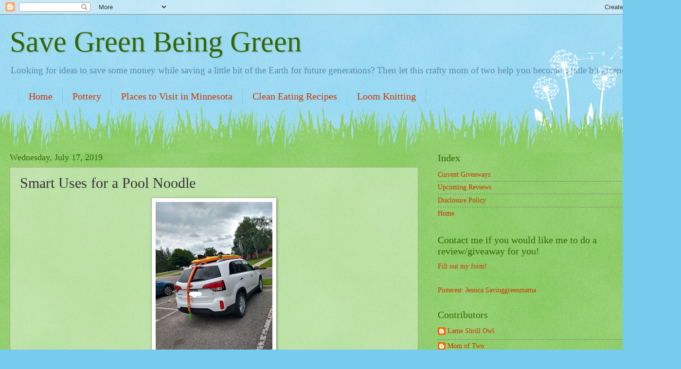

--- FILE ---
content_type: text/html; charset=UTF-8
request_url: https://savegreenbeinggreen.blogspot.com/2019/07/smart-uses-for-pool-noodle.html?showComment=1648465375679
body_size: 20958
content:
<!DOCTYPE html>
<html class='v2' dir='ltr' xmlns='http://www.w3.org/1999/xhtml' xmlns:b='http://www.google.com/2005/gml/b' xmlns:data='http://www.google.com/2005/gml/data' xmlns:expr='http://www.google.com/2005/gml/expr'>
<head>
<link href='https://www.blogger.com/static/v1/widgets/335934321-css_bundle_v2.css' rel='stylesheet' type='text/css'/>
<script type='text/javascript'>

  var _gaq = _gaq || [];
  _gaq.push(['_setAccount', 'UA-31349404-1']);
  _gaq.push(['_trackPageview']);

  (function() {
    var ga = document.createElement('script'); ga.type = 'text/javascript'; ga.async = true;
    ga.src = ('https:' == document.location.protocol ? 'https://ssl' : 'http://www') + '.google-analytics.com/ga.js';
    var s = document.getElementsByTagName('script')[0]; s.parentNode.insertBefore(ga, s);
  })();
<script type='text/javascript'>
(function(d){
  var f = d.getElementsByTagName('SCRIPT')[0], p = d.createElement('SCRIPT');
  p.type = 'text/javascript';
  p.setAttribute('data-pin-hover', true);
  p.async = true;
  p.src = '//assets.pinterest.com/js/pinit.js';
  f.parentNode.insertBefore(p, f);
}(document));
</script>
</script>
<meta content='IE=EmulateIE7' http-equiv='X-UA-Compatible'/>
<meta content='width=1100' name='viewport'/>
<meta content='text/html; charset=UTF-8' http-equiv='Content-Type'/>
<meta content='blogger' name='generator'/>
<link href='https://savegreenbeinggreen.blogspot.com/favicon.ico' rel='icon' type='image/x-icon'/>
<link href='http://savegreenbeinggreen.blogspot.com/2019/07/smart-uses-for-pool-noodle.html' rel='canonical'/>
<link rel="alternate" type="application/atom+xml" title="Save Green Being Green - Atom" href="https://savegreenbeinggreen.blogspot.com/feeds/posts/default" />
<link rel="alternate" type="application/rss+xml" title="Save Green Being Green - RSS" href="https://savegreenbeinggreen.blogspot.com/feeds/posts/default?alt=rss" />
<link rel="service.post" type="application/atom+xml" title="Save Green Being Green - Atom" href="https://www.blogger.com/feeds/2020789220292531884/posts/default" />

<link rel="alternate" type="application/atom+xml" title="Save Green Being Green - Atom" href="https://savegreenbeinggreen.blogspot.com/feeds/4933765015432434849/comments/default" />
<!--Can't find substitution for tag [blog.ieCssRetrofitLinks]-->
<link href='https://blogger.googleusercontent.com/img/b/R29vZ2xl/AVvXsEgLuDmiApxcgW0gtU8x0CgRpLCZCXCyXjOvveS0tuB73dK23gv23nPhhJIAex6OGzD3j_2KXuzrBxQtXKw71_tIg6gCnc9qA7CljMHU09Sr9LVJ6P6A1PPZxkWJqhGQOtdj_eq6u_aVjcw/s320/FB_IMG_1563375655281.jpg' rel='image_src'/>
<meta content='http://savegreenbeinggreen.blogspot.com/2019/07/smart-uses-for-pool-noodle.html' property='og:url'/>
<meta content='Smart Uses for a Pool Noodle' property='og:title'/>
<meta content='  Not my vehicle or ideas. I just saw it and thought they 4 clever uses for a pool Noodle and decided to share.' property='og:description'/>
<meta content='https://blogger.googleusercontent.com/img/b/R29vZ2xl/AVvXsEgLuDmiApxcgW0gtU8x0CgRpLCZCXCyXjOvveS0tuB73dK23gv23nPhhJIAex6OGzD3j_2KXuzrBxQtXKw71_tIg6gCnc9qA7CljMHU09Sr9LVJ6P6A1PPZxkWJqhGQOtdj_eq6u_aVjcw/w1200-h630-p-k-no-nu/FB_IMG_1563375655281.jpg' property='og:image'/>
<title>Save Green Being Green: Smart Uses for a Pool Noodle</title>
<style id='page-skin-1' type='text/css'><!--
/*
-----------------------------------------------
Blogger Template Style
Name:     Watermark
Designer: Blogger
URL:      www.blogger.com
----------------------------------------------- */
/* Use this with templates/1ktemplate-*.html */
/* Content
----------------------------------------------- */
body {
font: normal normal 15px Georgia, Utopia, 'Palatino Linotype', Palatino, serif;
color: #333333;
background: #77ccee url(//www.blogblog.com/1kt/watermark/body_background_flower.png) repeat scroll top left;
}
html body .content-outer {
min-width: 0;
max-width: 100%;
width: 100%;
}
.content-outer {
font-size: 92%;
}
a:link {
text-decoration:none;
color: #cc3300;
}
a:visited {
text-decoration:none;
color: #993322;
}
a:hover {
text-decoration:underline;
color: #ff3300;
}
.body-fauxcolumns .cap-top {
margin-top: 30px;
background: transparent none no-repeat scroll top left;
height: 0;
}
.content-inner {
padding: 0;
}
/* Header
----------------------------------------------- */
.header-inner .Header .titlewrapper,
.header-inner .Header .descriptionwrapper {
padding-left: 20px;
padding-right: 20px;
}
.Header h1 {
font: normal normal 60px Georgia, Utopia, 'Palatino Linotype', Palatino, serif;
color: #336600;
text-shadow: 2px 2px rgba(0, 0, 0, .1);
}
.Header h1 a {
color: #336600;
}
.Header .description {
font-size: 140%;
color: #5588aa;
}
/* Tabs
----------------------------------------------- */
.tabs-inner .section {
margin: 0 20px;
}
.tabs-inner .PageList, .tabs-inner .LinkList, .tabs-inner .Labels {
margin-left: -11px;
margin-right: -11px;
background-color: transparent;
border-top: 0 solid #ffffff;
border-bottom: 0 solid #ffffff;
-moz-box-shadow: 0 0 0 rgba(0, 0, 0, .3);
-webkit-box-shadow: 0 0 0 rgba(0, 0, 0, .3);
-goog-ms-box-shadow: 0 0 0 rgba(0, 0, 0, .3);
box-shadow: 0 0 0 rgba(0, 0, 0, .3);
}
.tabs-inner .PageList .widget-content,
.tabs-inner .LinkList .widget-content,
.tabs-inner .Labels .widget-content {
margin: -3px -11px;
background: transparent none  no-repeat scroll right;
}
.tabs-inner .widget ul {
padding: 2px 25px;
max-height: 34px;
background: transparent none no-repeat scroll left;
}
.tabs-inner .widget li {
border: none;
}
.tabs-inner .widget li a {
display: inline-block;
padding: .25em 1em;
font: normal normal 20px Georgia, Utopia, 'Palatino Linotype', Palatino, serif;
color: #cc3300;
border-right: 1px solid #77ccee;
}
.tabs-inner .widget li:first-child a {
border-left: 1px solid #77ccee;
}
.tabs-inner .widget li.selected a, .tabs-inner .widget li a:hover {
color: #000000;
}
/* Headings
----------------------------------------------- */
h2 {
font: normal normal 20px Georgia, Utopia, 'Palatino Linotype', Palatino, serif;
color: #336600;
margin: 0 0 .5em;
}
h2.date-header {
font: normal normal 18px Georgia, Utopia, 'Palatino Linotype', Palatino, serif;
color: #336600;
}
/* Main
----------------------------------------------- */
.main-inner .column-center-inner,
.main-inner .column-left-inner,
.main-inner .column-right-inner {
padding: 0 5px;
}
.main-outer {
margin-top: 100px;
background: #66bb33 url(//www.blogblog.com/1kt/watermark/body_background_flower.png) repeat scroll top center;
}
.main-inner {
padding-top: 0;
}
.main-cap-top {
position: relative;
}
.main-cap-top .cap-right {
position: absolute;
height: 100px;
width: 100%;
bottom: 0;
background: transparent url(//www.blogblog.com/1kt/watermark/main_cap_flower.png) repeat-x scroll bottom center;
}
.main-cap-top .cap-left {
position: absolute;
height: 245px;
width: 280px;
right: 0;
bottom: 0;
background: transparent url(//www.blogblog.com/1kt/watermark/main_overlay_flower.png) no-repeat scroll bottom left;
}
/* Posts
----------------------------------------------- */
.post-outer {
padding: 15px 20px;
margin: 0 0 25px;
background: transparent url(//www.blogblog.com/1kt/watermark/post_background_birds.png) repeat scroll top left;
_background-image: none;
border: dotted 1px #997755;
-moz-box-shadow: 0 0 0 rgba(0, 0, 0, .1);
-webkit-box-shadow: 0 0 0 rgba(0, 0, 0, .1);
-goog-ms-box-shadow: 0 0 0 rgba(0, 0, 0, .1);
box-shadow: 0 0 0 rgba(0, 0, 0, .1);
}
h3.post-title {
font: normal normal 30px Georgia, Utopia, 'Palatino Linotype', Palatino, serif;
margin: 0;
}
.comments h4 {
font: normal normal 30px Georgia, Utopia, 'Palatino Linotype', Palatino, serif;
margin: 1em 0 0;
}
.post-body {
font-size: 105%;
line-height: 1.5;
position: relative;
}
.post-header {
margin: 0 0 1em;
color: #997755;
}
.post-footer {
margin: 10px 0 0;
padding: 10px 0 0;
color: #997755;
border-top: dashed 1px #777777;
}
#blog-pager {
font-size: 140%
}
#comments .comment-author {
padding-top: 1.5em;
border-top: dashed 1px #777777;
background-position: 0 1.5em;
}
#comments .comment-author:first-child {
padding-top: 0;
border-top: none;
}
.avatar-image-container {
margin: .2em 0 0;
}
/* Comments
----------------------------------------------- */
.comments .comments-content .icon.blog-author {
background-repeat: no-repeat;
background-image: url([data-uri]);
}
.comments .comments-content .loadmore a {
border-top: 1px solid #777777;
border-bottom: 1px solid #777777;
}
.comments .continue {
border-top: 2px solid #777777;
}
/* Widgets
----------------------------------------------- */
.widget ul, .widget #ArchiveList ul.flat {
padding: 0;
list-style: none;
}
.widget ul li, .widget #ArchiveList ul.flat li {
padding: .35em 0;
text-indent: 0;
border-top: dashed 1px #777777;
}
.widget ul li:first-child, .widget #ArchiveList ul.flat li:first-child {
border-top: none;
}
.widget .post-body ul {
list-style: disc;
}
.widget .post-body ul li {
border: none;
}
.widget .zippy {
color: #777777;
}
.post-body img, .post-body .tr-caption-container, .Profile img, .Image img,
.BlogList .item-thumbnail img {
padding: 5px;
background: #fff;
-moz-box-shadow: 1px 1px 5px rgba(0, 0, 0, .5);
-webkit-box-shadow: 1px 1px 5px rgba(0, 0, 0, .5);
-goog-ms-box-shadow: 1px 1px 5px rgba(0, 0, 0, .5);
box-shadow: 1px 1px 5px rgba(0, 0, 0, .5);
}
.post-body img, .post-body .tr-caption-container {
padding: 8px;
}
.post-body .tr-caption-container {
color: #333333;
}
.post-body .tr-caption-container img {
padding: 0;
background: transparent;
border: none;
-moz-box-shadow: 0 0 0 rgba(0, 0, 0, .1);
-webkit-box-shadow: 0 0 0 rgba(0, 0, 0, .1);
-goog-ms-box-shadow: 0 0 0 rgba(0, 0, 0, .1);
box-shadow: 0 0 0 rgba(0, 0, 0, .1);
}
/* Footer
----------------------------------------------- */
.footer-outer {
color:#ffffff;
background: #331100 url(//www.blogblog.com/1kt/watermark/body_background_navigator.png) repeat scroll top left;
}
.footer-outer a {
color: #ffdd99;
}
.footer-outer a:visited {
color: #eecc77;
}
.footer-outer a:hover {
color: #ffffcc;
}
.footer-outer .widget h2 {
color: #ffffff;
}
/* Mobile
----------------------------------------------- */
body.mobile  {
background-size: 100% auto;
}
.mobile .body-fauxcolumn-outer {
background: transparent none repeat scroll top left;
}
html .mobile .mobile-date-outer {
border-bottom: none;
background: transparent url(//www.blogblog.com/1kt/watermark/post_background_birds.png) repeat scroll top left;
_background-image: none;
margin-bottom: 10px;
}
.mobile .main-inner .date-outer {
padding: 0;
}
.mobile .main-inner .date-header {
margin: 10px;
}
.mobile .main-cap-top {
z-index: -1;
}
.mobile .content-outer {
font-size: 100%;
}
.mobile .post-outer {
padding: 10px;
}
.mobile .main-cap-top .cap-left {
background: transparent none no-repeat scroll bottom left;
}
.mobile .body-fauxcolumns .cap-top {
margin: 0;
}
.mobile-link-button {
background: transparent url(//www.blogblog.com/1kt/watermark/post_background_birds.png) repeat scroll top left;
}
.mobile-link-button a:link, .mobile-link-button a:visited {
color: #cc3300;
}
.mobile-index-date .date-header {
color: #336600;
}
.mobile-index-contents {
color: #333333;
}
.mobile .tabs-inner .section {
margin: 0;
}
.mobile .tabs-inner .PageList {
margin-left: 0;
margin-right: 0;
}
.mobile .tabs-inner .PageList .widget-content {
margin: 0;
color: #000000;
background: transparent url(//www.blogblog.com/1kt/watermark/post_background_birds.png) repeat scroll top left;
}
.mobile .tabs-inner .PageList .widget-content .pagelist-arrow {
border-left: 1px solid #77ccee;
}

--></style>
<style id='template-skin-1' type='text/css'><!--
body {
min-width: 1370px;
}
.content-outer, .content-fauxcolumn-outer, .region-inner {
min-width: 1370px;
max-width: 1370px;
_width: 1370px;
}
.main-inner .columns {
padding-left: 0;
padding-right: 490px;
}
.main-inner .fauxcolumn-center-outer {
left: 0;
right: 490px;
/* IE6 does not respect left and right together */
_width: expression(this.parentNode.offsetWidth -
parseInt("0") -
parseInt("490px") + 'px');
}
.main-inner .fauxcolumn-left-outer {
width: 0;
}
.main-inner .fauxcolumn-right-outer {
width: 490px;
}
.main-inner .column-left-outer {
width: 0;
right: 100%;
margin-left: -0;
}
.main-inner .column-right-outer {
width: 490px;
margin-right: -490px;
}
#layout {
min-width: 0;
}
#layout .content-outer {
min-width: 0;
width: 800px;
}
#layout .region-inner {
min-width: 0;
width: auto;
}
--></style>
<link href='https://www.blogger.com/dyn-css/authorization.css?targetBlogID=2020789220292531884&amp;zx=ff1b61f1-badd-47c5-ad0c-9300a9e84772' media='none' onload='if(media!=&#39;all&#39;)media=&#39;all&#39;' rel='stylesheet'/><noscript><link href='https://www.blogger.com/dyn-css/authorization.css?targetBlogID=2020789220292531884&amp;zx=ff1b61f1-badd-47c5-ad0c-9300a9e84772' rel='stylesheet'/></noscript>
<meta name='google-adsense-platform-account' content='ca-host-pub-1556223355139109'/>
<meta name='google-adsense-platform-domain' content='blogspot.com'/>

<!-- data-ad-client=ca-pub-3942775089582524 -->

</head>
<body class='loading variant-flower'>
<div class='navbar section' id='navbar'><div class='widget Navbar' data-version='1' id='Navbar1'><script type="text/javascript">
    function setAttributeOnload(object, attribute, val) {
      if(window.addEventListener) {
        window.addEventListener('load',
          function(){ object[attribute] = val; }, false);
      } else {
        window.attachEvent('onload', function(){ object[attribute] = val; });
      }
    }
  </script>
<div id="navbar-iframe-container"></div>
<script type="text/javascript" src="https://apis.google.com/js/platform.js"></script>
<script type="text/javascript">
      gapi.load("gapi.iframes:gapi.iframes.style.bubble", function() {
        if (gapi.iframes && gapi.iframes.getContext) {
          gapi.iframes.getContext().openChild({
              url: 'https://www.blogger.com/navbar/2020789220292531884?po\x3d4933765015432434849\x26origin\x3dhttps://savegreenbeinggreen.blogspot.com',
              where: document.getElementById("navbar-iframe-container"),
              id: "navbar-iframe"
          });
        }
      });
    </script><script type="text/javascript">
(function() {
var script = document.createElement('script');
script.type = 'text/javascript';
script.src = '//pagead2.googlesyndication.com/pagead/js/google_top_exp.js';
var head = document.getElementsByTagName('head')[0];
if (head) {
head.appendChild(script);
}})();
</script>
</div></div>
<div class='body-fauxcolumns'>
<div class='fauxcolumn-outer body-fauxcolumn-outer'>
<div class='cap-top'>
<div class='cap-left'></div>
<div class='cap-right'></div>
</div>
<div class='fauxborder-left'>
<div class='fauxborder-right'></div>
<div class='fauxcolumn-inner'>
</div>
</div>
<div class='cap-bottom'>
<div class='cap-left'></div>
<div class='cap-right'></div>
</div>
</div>
</div>
<div class='content'>
<div class='content-fauxcolumns'>
<div class='fauxcolumn-outer content-fauxcolumn-outer'>
<div class='cap-top'>
<div class='cap-left'></div>
<div class='cap-right'></div>
</div>
<div class='fauxborder-left'>
<div class='fauxborder-right'></div>
<div class='fauxcolumn-inner'>
</div>
</div>
<div class='cap-bottom'>
<div class='cap-left'></div>
<div class='cap-right'></div>
</div>
</div>
</div>
<div class='content-outer'>
<div class='content-cap-top cap-top'>
<div class='cap-left'></div>
<div class='cap-right'></div>
</div>
<div class='fauxborder-left content-fauxborder-left'>
<div class='fauxborder-right content-fauxborder-right'></div>
<div class='content-inner'>
<header>
<div class='header-outer'>
<div class='header-cap-top cap-top'>
<div class='cap-left'></div>
<div class='cap-right'></div>
</div>
<div class='fauxborder-left header-fauxborder-left'>
<div class='fauxborder-right header-fauxborder-right'></div>
<div class='region-inner header-inner'>
<div class='header section' id='header'><div class='widget Header' data-version='1' id='Header1'>
<div id='header-inner'>
<div class='titlewrapper'>
<h1 class='title'>
<a href='https://savegreenbeinggreen.blogspot.com/'>
Save Green Being Green
</a>
</h1>
</div>
<div class='descriptionwrapper'>
<p class='description'><span>Looking for ideas to save some money while saving a little bit of the Earth for future generations? 

Then let this crafty mom of two help you become a little bit greener!</span></p>
</div>
</div>
</div></div>
</div>
</div>
<div class='header-cap-bottom cap-bottom'>
<div class='cap-left'></div>
<div class='cap-right'></div>
</div>
</div>
</header>
<div class='tabs-outer'>
<div class='tabs-cap-top cap-top'>
<div class='cap-left'></div>
<div class='cap-right'></div>
</div>
<div class='fauxborder-left tabs-fauxborder-left'>
<div class='fauxborder-right tabs-fauxborder-right'></div>
<div class='region-inner tabs-inner'>
<div class='tabs section' id='crosscol'><div class='widget PageList' data-version='1' id='PageList1'>
<h2>Pages</h2>
<div class='widget-content'>
<ul>
<li>
<a href='https://savegreenbeinggreen.blogspot.com/'>Home</a>
</li>
<li>
<a href='https://savegreenbeinggreen.blogspot.com/p/pottery.html'>Pottery</a>
</li>
<li>
<a href='https://savegreenbeinggreen.blogspot.com/p/places-to-visit-in-minnesota.html'>Places to Visit in Minnesota</a>
</li>
<li>
<a href='https://savegreenbeinggreen.blogspot.com/p/clean-eating-recipes.html'>Clean Eating Recipes</a>
</li>
<li>
<a href='https://savegreenbeinggreen.blogspot.com/p/loom-knitting.html'>Loom Knitting</a>
</li>
</ul>
<div class='clear'></div>
</div>
</div></div>
<div class='tabs no-items section' id='crosscol-overflow'></div>
</div>
</div>
<div class='tabs-cap-bottom cap-bottom'>
<div class='cap-left'></div>
<div class='cap-right'></div>
</div>
</div>
<div class='main-outer'>
<div class='main-cap-top cap-top'>
<div class='cap-left'></div>
<div class='cap-right'></div>
</div>
<div class='fauxborder-left main-fauxborder-left'>
<div class='fauxborder-right main-fauxborder-right'></div>
<div class='region-inner main-inner'>
<div class='columns fauxcolumns'>
<div class='fauxcolumn-outer fauxcolumn-center-outer'>
<div class='cap-top'>
<div class='cap-left'></div>
<div class='cap-right'></div>
</div>
<div class='fauxborder-left'>
<div class='fauxborder-right'></div>
<div class='fauxcolumn-inner'>
</div>
</div>
<div class='cap-bottom'>
<div class='cap-left'></div>
<div class='cap-right'></div>
</div>
</div>
<div class='fauxcolumn-outer fauxcolumn-left-outer'>
<div class='cap-top'>
<div class='cap-left'></div>
<div class='cap-right'></div>
</div>
<div class='fauxborder-left'>
<div class='fauxborder-right'></div>
<div class='fauxcolumn-inner'>
</div>
</div>
<div class='cap-bottom'>
<div class='cap-left'></div>
<div class='cap-right'></div>
</div>
</div>
<div class='fauxcolumn-outer fauxcolumn-right-outer'>
<div class='cap-top'>
<div class='cap-left'></div>
<div class='cap-right'></div>
</div>
<div class='fauxborder-left'>
<div class='fauxborder-right'></div>
<div class='fauxcolumn-inner'>
</div>
</div>
<div class='cap-bottom'>
<div class='cap-left'></div>
<div class='cap-right'></div>
</div>
</div>
<!-- corrects IE6 width calculation -->
<div class='columns-inner'>
<div class='column-center-outer'>
<div class='column-center-inner'>
<div class='main section' id='main'><div class='widget Blog' data-version='1' id='Blog1'>
<div class='blog-posts hfeed'>

          <div class="date-outer">
        
<h2 class='date-header'><span>Wednesday, July 17, 2019</span></h2>

          <div class="date-posts">
        
<div class='post-outer'>
<div class='post hentry uncustomized-post-template' itemprop='blogPost' itemscope='itemscope' itemtype='http://schema.org/BlogPosting'>
<meta content='https://blogger.googleusercontent.com/img/b/R29vZ2xl/AVvXsEgLuDmiApxcgW0gtU8x0CgRpLCZCXCyXjOvveS0tuB73dK23gv23nPhhJIAex6OGzD3j_2KXuzrBxQtXKw71_tIg6gCnc9qA7CljMHU09Sr9LVJ6P6A1PPZxkWJqhGQOtdj_eq6u_aVjcw/s320/FB_IMG_1563375655281.jpg' itemprop='image_url'/>
<meta content='2020789220292531884' itemprop='blogId'/>
<meta content='4933765015432434849' itemprop='postId'/>
<a name='4933765015432434849'></a>
<h3 class='post-title entry-title' itemprop='name'>
Smart Uses for a Pool Noodle
</h3>
<div class='post-header'>
<div class='post-header-line-1'></div>
</div>
<div class='post-body entry-content' id='post-body-4933765015432434849' itemprop='description articleBody'>
<div class="separator" style="clear: both; text-align: center;">
<a href="https://blogger.googleusercontent.com/img/b/R29vZ2xl/AVvXsEgLuDmiApxcgW0gtU8x0CgRpLCZCXCyXjOvveS0tuB73dK23gv23nPhhJIAex6OGzD3j_2KXuzrBxQtXKw71_tIg6gCnc9qA7CljMHU09Sr9LVJ6P6A1PPZxkWJqhGQOtdj_eq6u_aVjcw/s1600/FB_IMG_1563375655281.jpg" imageanchor="1" style="margin-left: 1em; margin-right: 1em;"><img border="0" data-original-height="1600" data-original-width="1200" height="320" src="https://blogger.googleusercontent.com/img/b/R29vZ2xl/AVvXsEgLuDmiApxcgW0gtU8x0CgRpLCZCXCyXjOvveS0tuB73dK23gv23nPhhJIAex6OGzD3j_2KXuzrBxQtXKw71_tIg6gCnc9qA7CljMHU09Sr9LVJ6P6A1PPZxkWJqhGQOtdj_eq6u_aVjcw/s320/FB_IMG_1563375655281.jpg" width="240" /></a></div>
Not my vehicle or ideas. I just saw it and thought they 4 clever uses for a pool Noodle and decided to share.
<div style='clear: both;'></div>
</div>
<div class='post-footer'>
<div class='post-footer-line post-footer-line-1'>
<span class='post-author vcard'>
Posted by
<span class='fn' itemprop='author' itemscope='itemscope' itemtype='http://schema.org/Person'>
<span itemprop='name'>Mom of Two</span>
</span>
</span>
<span class='post-timestamp'>
at
<meta content='http://savegreenbeinggreen.blogspot.com/2019/07/smart-uses-for-pool-noodle.html' itemprop='url'/>
<a class='timestamp-link' href='https://savegreenbeinggreen.blogspot.com/2019/07/smart-uses-for-pool-noodle.html' rel='bookmark' title='permanent link'><abbr class='published' itemprop='datePublished' title='2019-07-17T10:54:00-05:00'>10:54&#8239;AM</abbr></a>
</span>
<span class='post-comment-link'>
</span>
<span class='post-icons'>
<span class='item-control blog-admin pid-2113100579'>
<a href='https://www.blogger.com/post-edit.g?blogID=2020789220292531884&postID=4933765015432434849&from=pencil' title='Edit Post'>
<img alt='' class='icon-action' height='18' src='https://resources.blogblog.com/img/icon18_edit_allbkg.gif' width='18'/>
</a>
</span>
</span>
<div class='post-share-buttons goog-inline-block'>
<a class='goog-inline-block share-button sb-email' href='https://www.blogger.com/share-post.g?blogID=2020789220292531884&postID=4933765015432434849&target=email' target='_blank' title='Email This'><span class='share-button-link-text'>Email This</span></a><a class='goog-inline-block share-button sb-blog' href='https://www.blogger.com/share-post.g?blogID=2020789220292531884&postID=4933765015432434849&target=blog' onclick='window.open(this.href, "_blank", "height=270,width=475"); return false;' target='_blank' title='BlogThis!'><span class='share-button-link-text'>BlogThis!</span></a><a class='goog-inline-block share-button sb-twitter' href='https://www.blogger.com/share-post.g?blogID=2020789220292531884&postID=4933765015432434849&target=twitter' target='_blank' title='Share to X'><span class='share-button-link-text'>Share to X</span></a><a class='goog-inline-block share-button sb-facebook' href='https://www.blogger.com/share-post.g?blogID=2020789220292531884&postID=4933765015432434849&target=facebook' onclick='window.open(this.href, "_blank", "height=430,width=640"); return false;' target='_blank' title='Share to Facebook'><span class='share-button-link-text'>Share to Facebook</span></a><a class='goog-inline-block share-button sb-pinterest' href='https://www.blogger.com/share-post.g?blogID=2020789220292531884&postID=4933765015432434849&target=pinterest' target='_blank' title='Share to Pinterest'><span class='share-button-link-text'>Share to Pinterest</span></a>
</div>
</div>
<div class='post-footer-line post-footer-line-2'>
<span class='post-labels'>
</span>
</div>
<div class='post-footer-line post-footer-line-3'>
<span class='post-location'>
</span>
</div>
</div>
</div>
<div class='comments' id='comments'>
<a name='comments'></a>
<h4>25 comments:</h4>
<div id='Blog1_comments-block-wrapper'>
<dl class='avatar-comment-indent' id='comments-block'>
<dt class='comment-author ' id='c2539465137724472997'>
<a name='c2539465137724472997'></a>
<div class="avatar-image-container avatar-stock"><span dir="ltr"><a href="https://www.clippingpathquick.com/" target="" rel="nofollow" onclick=""><img src="//resources.blogblog.com/img/blank.gif" width="35" height="35" alt="" title="Clipping Path Service">

</a></span></div>
<a href='https://www.clippingpathquick.com/' rel='nofollow'>Clipping Path Service</a>
said...
</dt>
<dd class='comment-body' id='Blog1_cmt-2539465137724472997'>
<p>
I really like and appreciate your post.Thanks Again. Keep writing.<br />
</p>
</dd>
<dd class='comment-footer'>
<span class='comment-timestamp'>
<a href='https://savegreenbeinggreen.blogspot.com/2019/07/smart-uses-for-pool-noodle.html?showComment=1565784908403#c2539465137724472997' title='comment permalink'>
August 14, 2019 at 7:15&#8239;AM
</a>
<span class='item-control blog-admin pid-944587275'>
<a class='comment-delete' href='https://www.blogger.com/comment/delete/2020789220292531884/2539465137724472997' title='Delete Comment'>
<img src='https://resources.blogblog.com/img/icon_delete13.gif'/>
</a>
</span>
</span>
</dd>
<dt class='comment-author ' id='c3663912595732109017'>
<a name='c3663912595732109017'></a>
<div class="avatar-image-container avatar-stock"><span dir="ltr"><a href="https://www.tracedeals.in/pongal-offers" target="" rel="nofollow" onclick=""><img src="//resources.blogblog.com/img/blank.gif" width="35" height="35" alt="" title="Pongal Festival offers &amp;amp;amp; coupons">

</a></span></div>
<a href='https://www.tracedeals.in/pongal-offers' rel='nofollow'>Pongal Festival offers &amp; coupons</a>
said...
</dt>
<dd class='comment-body' id='Blog1_cmt-3663912595732109017'>
<p>
Thanks for sharing this article. For more save huge money while Online Shopping offers, coupons you can visit <br /><a href="https://www.tracedeals.in/pongal-offers" rel="nofollow">Pongal Festival offers &amp; coupons</a><br /><a href="https://www.tracedeals.in/pongal-offers" rel="nofollow">Sankranthi festival offers &amp; coupons </a><br /><a href="https://www.tracedeals.in/pongal-offers" rel="nofollow">Pongal Offers &amp; Coupons </a><br /><a href="https://www.tracedeals.in/pongal-offers" rel="nofollow">Pongal Discount Offers &amp; Coupons</a><br /><a href="https://www.tracedeals.in/pongal-offers" rel="nofollow">Pongal Cashback Offers &amp; Coupons </a><br />
</p>
</dd>
<dd class='comment-footer'>
<span class='comment-timestamp'>
<a href='https://savegreenbeinggreen.blogspot.com/2019/07/smart-uses-for-pool-noodle.html?showComment=1576496153431#c3663912595732109017' title='comment permalink'>
December 16, 2019 at 5:35&#8239;AM
</a>
<span class='item-control blog-admin pid-944587275'>
<a class='comment-delete' href='https://www.blogger.com/comment/delete/2020789220292531884/3663912595732109017' title='Delete Comment'>
<img src='https://resources.blogblog.com/img/icon_delete13.gif'/>
</a>
</span>
</span>
</dd>
<dt class='comment-author ' id='c5551234387339506294'>
<a name='c5551234387339506294'></a>
<div class="avatar-image-container avatar-stock"><span dir="ltr"><a href="https://www.6dollaressay.com" target="" rel="nofollow" onclick=""><img src="//resources.blogblog.com/img/blank.gif" width="35" height="35" alt="" title="6 Dollar Essay">

</a></span></div>
<a href='https://www.6dollaressay.com' rel='nofollow'>6 Dollar Essay</a>
said...
</dt>
<dd class='comment-body' id='Blog1_cmt-5551234387339506294'>
<p>
The scope of composing administrations we give is great. We offer scholarly assistance in more than 80 orders! Along these lines, be certain that your venture will be finished superbly. One of the particular highlights of our exposition <a href="https://www.6dollaressay.com/" rel="nofollow">Best Essay Writers</a> composing administration is that we generally make papers without any preparation subsequent to leading cautious research on subjects, which makes us progressively dependable for understudies looking for legitimacy in their assignments.
</p>
</dd>
<dd class='comment-footer'>
<span class='comment-timestamp'>
<a href='https://savegreenbeinggreen.blogspot.com/2019/07/smart-uses-for-pool-noodle.html?showComment=1582198354305#c5551234387339506294' title='comment permalink'>
February 20, 2020 at 5:32&#8239;AM
</a>
<span class='item-control blog-admin pid-944587275'>
<a class='comment-delete' href='https://www.blogger.com/comment/delete/2020789220292531884/5551234387339506294' title='Delete Comment'>
<img src='https://resources.blogblog.com/img/icon_delete13.gif'/>
</a>
</span>
</span>
</dd>
<dt class='comment-author ' id='c159067009086773590'>
<a name='c159067009086773590'></a>
<div class="avatar-image-container avatar-stock"><span dir="ltr"><a href="https://www.blogger.com/profile/07238043924110350165" target="" rel="nofollow" onclick="" class="avatar-hovercard" id="av-159067009086773590-07238043924110350165"><img src="//www.blogger.com/img/blogger_logo_round_35.png" width="35" height="35" alt="" title="Suman Sharma">

</a></span></div>
<a href='https://www.blogger.com/profile/07238043924110350165' rel='nofollow'>Suman Sharma</a>
said...
</dt>
<dd class='comment-body' id='Blog1_cmt-159067009086773590'>
<p>
thanks for posting such a great article.hope you keep sharing an article like this.<b><a href="https://www.fundropentertainment.com/" title="entertainment company" rel="nofollow">entertainment company</a></b><br /><br />
</p>
</dd>
<dd class='comment-footer'>
<span class='comment-timestamp'>
<a href='https://savegreenbeinggreen.blogspot.com/2019/07/smart-uses-for-pool-noodle.html?showComment=1592296525091#c159067009086773590' title='comment permalink'>
June 16, 2020 at 3:35&#8239;AM
</a>
<span class='item-control blog-admin pid-769474038'>
<a class='comment-delete' href='https://www.blogger.com/comment/delete/2020789220292531884/159067009086773590' title='Delete Comment'>
<img src='https://resources.blogblog.com/img/icon_delete13.gif'/>
</a>
</span>
</span>
</dd>
<dt class='comment-author ' id='c4788046650865926078'>
<a name='c4788046650865926078'></a>
<div class="avatar-image-container avatar-stock"><span dir="ltr"><a href="https://www.blogger.com/profile/07161237288145682727" target="" rel="nofollow" onclick="" class="avatar-hovercard" id="av-4788046650865926078-07161237288145682727"><img src="//www.blogger.com/img/blogger_logo_round_35.png" width="35" height="35" alt="" title="M">

</a></span></div>
<a href='https://www.blogger.com/profile/07161237288145682727' rel='nofollow'>M</a>
said...
</dt>
<dd class='comment-body' id='Blog1_cmt-4788046650865926078'>
<p>
&quot;<a href="" rel="nofollow">www.nonwovenbagmalaysia.com.my/</a> <a href="" rel="nofollow">www.magspremiums.com</a> <br />MAGS PREMIUM GIFTS SDN BHD We specialize in premium and corporate gifts printing (cenderamata korporat) , Welcome to custom made your own design on the gifts. Example: non woven bags, tshirt, lanyard, keychain, etc...&quot;<br />
</p>
</dd>
<dd class='comment-footer'>
<span class='comment-timestamp'>
<a href='https://savegreenbeinggreen.blogspot.com/2019/07/smart-uses-for-pool-noodle.html?showComment=1594868368523#c4788046650865926078' title='comment permalink'>
July 15, 2020 at 9:59&#8239;PM
</a>
<span class='item-control blog-admin pid-513775048'>
<a class='comment-delete' href='https://www.blogger.com/comment/delete/2020789220292531884/4788046650865926078' title='Delete Comment'>
<img src='https://resources.blogblog.com/img/icon_delete13.gif'/>
</a>
</span>
</span>
</dd>
<dt class='comment-author ' id='c6713044030312967269'>
<a name='c6713044030312967269'></a>
<div class="avatar-image-container avatar-stock"><span dir="ltr"><img src="//resources.blogblog.com/img/blank.gif" width="35" height="35" alt="" title="Karthik iyer">

</span></div>
Karthik iyer
said...
</dt>
<dd class='comment-body' id='Blog1_cmt-6713044030312967269'>
<p>
Thanks for sharing this information. It is really helpful. Please visit our blog also.<br />&quot;<a href="" rel="nofollow">Beauty Blog</a>&quot;
</p>
</dd>
<dd class='comment-footer'>
<span class='comment-timestamp'>
<a href='https://savegreenbeinggreen.blogspot.com/2019/07/smart-uses-for-pool-noodle.html?showComment=1595504372633#c6713044030312967269' title='comment permalink'>
July 23, 2020 at 6:39&#8239;AM
</a>
<span class='item-control blog-admin pid-944587275'>
<a class='comment-delete' href='https://www.blogger.com/comment/delete/2020789220292531884/6713044030312967269' title='Delete Comment'>
<img src='https://resources.blogblog.com/img/icon_delete13.gif'/>
</a>
</span>
</span>
</dd>
<dt class='comment-author ' id='c3774404252495911491'>
<a name='c3774404252495911491'></a>
<div class="avatar-image-container avatar-stock"><span dir="ltr"><a href="https://www.blogger.com/profile/12049813309453896283" target="" rel="nofollow" onclick="" class="avatar-hovercard" id="av-3774404252495911491-12049813309453896283"><img src="//www.blogger.com/img/blogger_logo_round_35.png" width="35" height="35" alt="" title="Tanya">

</a></span></div>
<a href='https://www.blogger.com/profile/12049813309453896283' rel='nofollow'>Tanya</a>
said...
</dt>
<dd class='comment-body' id='Blog1_cmt-3774404252495911491'>
<p>
This is so nice and helpful post<br />Do visit our blog<br />&quot;<a href="" rel="nofollow">Beauty Blog</a>&quot;
</p>
</dd>
<dd class='comment-footer'>
<span class='comment-timestamp'>
<a href='https://savegreenbeinggreen.blogspot.com/2019/07/smart-uses-for-pool-noodle.html?showComment=1595657946935#c3774404252495911491' title='comment permalink'>
July 25, 2020 at 1:19&#8239;AM
</a>
<span class='item-control blog-admin pid-940061336'>
<a class='comment-delete' href='https://www.blogger.com/comment/delete/2020789220292531884/3774404252495911491' title='Delete Comment'>
<img src='https://resources.blogblog.com/img/icon_delete13.gif'/>
</a>
</span>
</span>
</dd>
<dt class='comment-author ' id='c7656283753524506851'>
<a name='c7656283753524506851'></a>
<div class="avatar-image-container avatar-stock"><span dir="ltr"><img src="//resources.blogblog.com/img/blank.gif" width="35" height="35" alt="" title="vishal yadav">

</span></div>
vishal yadav
said...
</dt>
<dd class='comment-body' id='Blog1_cmt-7656283753524506851'>
<p>
Thanks for sharing this information. It is really helpful. Please visit our blog also.<br /><a href="https://sauvewomen.com/beauty-guest-post/" rel="nofollow">Beauty Blog</a>
</p>
</dd>
<dd class='comment-footer'>
<span class='comment-timestamp'>
<a href='https://savegreenbeinggreen.blogspot.com/2019/07/smart-uses-for-pool-noodle.html?showComment=1595661065232#c7656283753524506851' title='comment permalink'>
July 25, 2020 at 2:11&#8239;AM
</a>
<span class='item-control blog-admin pid-944587275'>
<a class='comment-delete' href='https://www.blogger.com/comment/delete/2020789220292531884/7656283753524506851' title='Delete Comment'>
<img src='https://resources.blogblog.com/img/icon_delete13.gif'/>
</a>
</span>
</span>
</dd>
<dt class='comment-author ' id='c1284764492843187995'>
<a name='c1284764492843187995'></a>
<div class="avatar-image-container avatar-stock"><span dir="ltr"><a href="https://www.blogger.com/profile/02274868034797261750" target="" rel="nofollow" onclick="" class="avatar-hovercard" id="av-1284764492843187995-02274868034797261750"><img src="//www.blogger.com/img/blogger_logo_round_35.png" width="35" height="35" alt="" title="Siddhi tomar">

</a></span></div>
<a href='https://www.blogger.com/profile/02274868034797261750' rel='nofollow'>Siddhi tomar</a>
said...
</dt>
<dd class='comment-body' id='Blog1_cmt-1284764492843187995'>
<p>
Your post is nice and helpful and very informative and nicely done. Thanks <br />&quot;<a href="" rel="nofollow">Beauty Blog</a>&quot;<br />https://sauvewomen.com/beauty-guest-post/
</p>
</dd>
<dd class='comment-footer'>
<span class='comment-timestamp'>
<a href='https://savegreenbeinggreen.blogspot.com/2019/07/smart-uses-for-pool-noodle.html?showComment=1595667670884#c1284764492843187995' title='comment permalink'>
July 25, 2020 at 4:01&#8239;AM
</a>
<span class='item-control blog-admin pid-2138823921'>
<a class='comment-delete' href='https://www.blogger.com/comment/delete/2020789220292531884/1284764492843187995' title='Delete Comment'>
<img src='https://resources.blogblog.com/img/icon_delete13.gif'/>
</a>
</span>
</span>
</dd>
<dt class='comment-author ' id='c8646916636273387780'>
<a name='c8646916636273387780'></a>
<div class="avatar-image-container avatar-stock"><span dir="ltr"><a href="https://www.blogger.com/profile/05628006726326018241" target="" rel="nofollow" onclick="" class="avatar-hovercard" id="av-8646916636273387780-05628006726326018241"><img src="//www.blogger.com/img/blogger_logo_round_35.png" width="35" height="35" alt="" title="Mahak&amp;#39;s Blog">

</a></span></div>
<a href='https://www.blogger.com/profile/05628006726326018241' rel='nofollow'>Mahak&#39;s Blog</a>
said...
</dt>
<dd class='comment-body' id='Blog1_cmt-8646916636273387780'>
<p>
I am enthusiastic writer. While surfing the internet, I found this site <a href="https://sauvewomen.com/mom-blog-names/" rel="nofollow">Mom Blog Names</a> which seemed to be very interesting and informative.
</p>
</dd>
<dd class='comment-footer'>
<span class='comment-timestamp'>
<a href='https://savegreenbeinggreen.blogspot.com/2019/07/smart-uses-for-pool-noodle.html?showComment=1595834103806#c8646916636273387780' title='comment permalink'>
July 27, 2020 at 2:15&#8239;AM
</a>
<span class='item-control blog-admin pid-750998684'>
<a class='comment-delete' href='https://www.blogger.com/comment/delete/2020789220292531884/8646916636273387780' title='Delete Comment'>
<img src='https://resources.blogblog.com/img/icon_delete13.gif'/>
</a>
</span>
</span>
</dd>
<dt class='comment-author ' id='c5553662138342921193'>
<a name='c5553662138342921193'></a>
<div class="avatar-image-container avatar-stock"><span dir="ltr"><a href="https://www.blogger.com/profile/17463234799412729787" target="" rel="nofollow" onclick="" class="avatar-hovercard" id="av-5553662138342921193-17463234799412729787"><img src="//www.blogger.com/img/blogger_logo_round_35.png" width="35" height="35" alt="" title="Yash">

</a></span></div>
<a href='https://www.blogger.com/profile/17463234799412729787' rel='nofollow'>Yash</a>
said...
</dt>
<dd class='comment-body' id='Blog1_cmt-5553662138342921193'>
<p>
this post is very helpful ...thank you for sharing information<br />Mom Blog Names
</p>
</dd>
<dd class='comment-footer'>
<span class='comment-timestamp'>
<a href='https://savegreenbeinggreen.blogspot.com/2019/07/smart-uses-for-pool-noodle.html?showComment=1595851261719#c5553662138342921193' title='comment permalink'>
July 27, 2020 at 7:01&#8239;AM
</a>
<span class='item-control blog-admin pid-432625963'>
<a class='comment-delete' href='https://www.blogger.com/comment/delete/2020789220292531884/5553662138342921193' title='Delete Comment'>
<img src='https://resources.blogblog.com/img/icon_delete13.gif'/>
</a>
</span>
</span>
</dd>
<dt class='comment-author ' id='c1512670827428107780'>
<a name='c1512670827428107780'></a>
<div class="avatar-image-container avatar-stock"><span dir="ltr"><a href="https://www.blogger.com/profile/12049813309453896283" target="" rel="nofollow" onclick="" class="avatar-hovercard" id="av-1512670827428107780-12049813309453896283"><img src="//www.blogger.com/img/blogger_logo_round_35.png" width="35" height="35" alt="" title="Tanya">

</a></span></div>
<a href='https://www.blogger.com/profile/12049813309453896283' rel='nofollow'>Tanya</a>
said...
</dt>
<dd class='comment-body' id='Blog1_cmt-1512670827428107780'>
<span class='deleted-comment'>This comment has been removed by the author.</span>
</dd>
<dd class='comment-footer'>
<span class='comment-timestamp'>
<a href='https://savegreenbeinggreen.blogspot.com/2019/07/smart-uses-for-pool-noodle.html?showComment=1595913815485#c1512670827428107780' title='comment permalink'>
July 28, 2020 at 12:23&#8239;AM
</a>
<span class='item-control blog-admin '>
<a class='comment-delete' href='https://www.blogger.com/comment/delete/2020789220292531884/1512670827428107780' title='Delete Comment'>
<img src='https://resources.blogblog.com/img/icon_delete13.gif'/>
</a>
</span>
</span>
</dd>
<dt class='comment-author ' id='c3672097344967064650'>
<a name='c3672097344967064650'></a>
<div class="avatar-image-container avatar-stock"><span dir="ltr"><a href="https://www.blogger.com/profile/17688015738008985120" target="" rel="nofollow" onclick="" class="avatar-hovercard" id="av-3672097344967064650-17688015738008985120"><img src="//www.blogger.com/img/blogger_logo_round_35.png" width="35" height="35" alt="" title="Avnika Sharma">

</a></span></div>
<a href='https://www.blogger.com/profile/17688015738008985120' rel='nofollow'>Avnika Sharma</a>
said...
</dt>
<dd class='comment-body' id='Blog1_cmt-3672097344967064650'>
<p>
Very nicely explained and include all important information. I also recommend visiting <a href="http://www.mantravarsha.com/" rel="nofollow"> best astrologer in india</a>
</p>
</dd>
<dd class='comment-footer'>
<span class='comment-timestamp'>
<a href='https://savegreenbeinggreen.blogspot.com/2019/07/smart-uses-for-pool-noodle.html?showComment=1595913996385#c3672097344967064650' title='comment permalink'>
July 28, 2020 at 12:26&#8239;AM
</a>
<span class='item-control blog-admin pid-2105613467'>
<a class='comment-delete' href='https://www.blogger.com/comment/delete/2020789220292531884/3672097344967064650' title='Delete Comment'>
<img src='https://resources.blogblog.com/img/icon_delete13.gif'/>
</a>
</span>
</span>
</dd>
<dt class='comment-author ' id='c8590192969876161120'>
<a name='c8590192969876161120'></a>
<div class="avatar-image-container avatar-stock"><span dir="ltr"><a href="https://www.blogger.com/profile/11499075940225028801" target="" rel="nofollow" onclick="" class="avatar-hovercard" id="av-8590192969876161120-11499075940225028801"><img src="//www.blogger.com/img/blogger_logo_round_35.png" width="35" height="35" alt="" title="Shreya shah">

</a></span></div>
<a href='https://www.blogger.com/profile/11499075940225028801' rel='nofollow'>Shreya shah</a>
said...
</dt>
<dd class='comment-body' id='Blog1_cmt-8590192969876161120'>
<p>
This post is very helpful! Thanks for sharing the information!<br />Visit the blog<br /><br /><a href="https://sauvewomen.com/mom-blog-names/" rel="nofollow">Mom Blog Names</a>
</p>
</dd>
<dd class='comment-footer'>
<span class='comment-timestamp'>
<a href='https://savegreenbeinggreen.blogspot.com/2019/07/smart-uses-for-pool-noodle.html?showComment=1595925338407#c8590192969876161120' title='comment permalink'>
July 28, 2020 at 3:35&#8239;AM
</a>
<span class='item-control blog-admin pid-2039238301'>
<a class='comment-delete' href='https://www.blogger.com/comment/delete/2020789220292531884/8590192969876161120' title='Delete Comment'>
<img src='https://resources.blogblog.com/img/icon_delete13.gif'/>
</a>
</span>
</span>
</dd>
<dt class='comment-author ' id='c8304630278646556772'>
<a name='c8304630278646556772'></a>
<div class="avatar-image-container avatar-stock"><span dir="ltr"><img src="//resources.blogblog.com/img/blank.gif" width="35" height="35" alt="" title="priyanshi99padhan@gmail.com">

</span></div>
priyanshi99padhan@gmail.com
said...
</dt>
<dd class='comment-body' id='Blog1_cmt-8304630278646556772'>
<p>
This is such a nice post . you can also visit our blog too.<br /><br /><a href="https://sauvewomen.com/mom-blog-names/" rel="nofollow">Mom Blog Names</a>
</p>
</dd>
<dd class='comment-footer'>
<span class='comment-timestamp'>
<a href='https://savegreenbeinggreen.blogspot.com/2019/07/smart-uses-for-pool-noodle.html?showComment=1595930486201#c8304630278646556772' title='comment permalink'>
July 28, 2020 at 5:01&#8239;AM
</a>
<span class='item-control blog-admin pid-944587275'>
<a class='comment-delete' href='https://www.blogger.com/comment/delete/2020789220292531884/8304630278646556772' title='Delete Comment'>
<img src='https://resources.blogblog.com/img/icon_delete13.gif'/>
</a>
</span>
</span>
</dd>
<dt class='comment-author ' id='c3780881415339720010'>
<a name='c3780881415339720010'></a>
<div class="avatar-image-container avatar-stock"><span dir="ltr"><a href="https://www.blogger.com/profile/12049813309453896283" target="" rel="nofollow" onclick="" class="avatar-hovercard" id="av-3780881415339720010-12049813309453896283"><img src="//www.blogger.com/img/blogger_logo_round_35.png" width="35" height="35" alt="" title="Tanya">

</a></span></div>
<a href='https://www.blogger.com/profile/12049813309453896283' rel='nofollow'>Tanya</a>
said...
</dt>
<dd class='comment-body' id='Blog1_cmt-3780881415339720010'>
<p>
This is so nice and helpful post<br />Do visit our blog<br /><a href="https://sauvewomen.com/mom-blog-names/" rel="nofollow">Mom Blog Names</a>
</p>
</dd>
<dd class='comment-footer'>
<span class='comment-timestamp'>
<a href='https://savegreenbeinggreen.blogspot.com/2019/07/smart-uses-for-pool-noodle.html?showComment=1595938775018#c3780881415339720010' title='comment permalink'>
July 28, 2020 at 7:19&#8239;AM
</a>
<span class='item-control blog-admin pid-940061336'>
<a class='comment-delete' href='https://www.blogger.com/comment/delete/2020789220292531884/3780881415339720010' title='Delete Comment'>
<img src='https://resources.blogblog.com/img/icon_delete13.gif'/>
</a>
</span>
</span>
</dd>
<dt class='comment-author ' id='c1847804657227607987'>
<a name='c1847804657227607987'></a>
<div class="avatar-image-container avatar-stock"><span dir="ltr"><img src="//resources.blogblog.com/img/blank.gif" width="35" height="35" alt="" title="Anonymous">

</span></div>
Anonymous
said...
</dt>
<dd class='comment-body' id='Blog1_cmt-1847804657227607987'>
<p>
Definitely helpful! Wonderful article! I was looking for ideas and tools to help me build a succesful website like this one <a href="https://www.piano-composer-teacher-london.co.uk/" rel="nofollow"> here </a>
</p>
</dd>
<dd class='comment-footer'>
<span class='comment-timestamp'>
<a href='https://savegreenbeinggreen.blogspot.com/2019/07/smart-uses-for-pool-noodle.html?showComment=1596399507697#c1847804657227607987' title='comment permalink'>
August 2, 2020 at 3:18&#8239;PM
</a>
<span class='item-control blog-admin pid-944587275'>
<a class='comment-delete' href='https://www.blogger.com/comment/delete/2020789220292531884/1847804657227607987' title='Delete Comment'>
<img src='https://resources.blogblog.com/img/icon_delete13.gif'/>
</a>
</span>
</span>
</dd>
<dt class='comment-author ' id='c6767152954954649312'>
<a name='c6767152954954649312'></a>
<div class="avatar-image-container avatar-stock"><span dir="ltr"><a href="https://www.blogger.com/profile/18435392000528062550" target="" rel="nofollow" onclick="" class="avatar-hovercard" id="av-6767152954954649312-18435392000528062550"><img src="//www.blogger.com/img/blogger_logo_round_35.png" width="35" height="35" alt="" title="hansal jackes">

</a></span></div>
<a href='https://www.blogger.com/profile/18435392000528062550' rel='nofollow'>hansal jackes</a>
said...
</dt>
<dd class='comment-body' id='Blog1_cmt-6767152954954649312'>
<p>
The Cuisinart Electric Griddler is very affordable and you won&#39;t spend much on the attachments. For the price, it&#39;s hard to go wrong. With all the features it comes with, you won&#39;t have to wonder if you&#39;re doing a good job. Learn for more about george foreman gril vs cusinart griddller on <b><a href="https://www.selfgrowth.com/articles/how-to-compare-two-kitchenware-products" rel="nofollow">this site</a></b>.
</p>
</dd>
<dd class='comment-footer'>
<span class='comment-timestamp'>
<a href='https://savegreenbeinggreen.blogspot.com/2019/07/smart-uses-for-pool-noodle.html?showComment=1598531550394#c6767152954954649312' title='comment permalink'>
August 27, 2020 at 7:32&#8239;AM
</a>
<span class='item-control blog-admin pid-1534526743'>
<a class='comment-delete' href='https://www.blogger.com/comment/delete/2020789220292531884/6767152954954649312' title='Delete Comment'>
<img src='https://resources.blogblog.com/img/icon_delete13.gif'/>
</a>
</span>
</span>
</dd>
<dt class='comment-author ' id='c1713977654122832001'>
<a name='c1713977654122832001'></a>
<div class="avatar-image-container avatar-stock"><span dir="ltr"><a href="https://www.blogger.com/profile/16451240346649940825" target="" rel="nofollow" onclick="" class="avatar-hovercard" id="av-1713977654122832001-16451240346649940825"><img src="//www.blogger.com/img/blogger_logo_round_35.png" width="35" height="35" alt="" title="Ishita Bajaj">

</a></span></div>
<a href='https://www.blogger.com/profile/16451240346649940825' rel='nofollow'>Ishita Bajaj</a>
said...
</dt>
<dd class='comment-body' id='Blog1_cmt-1713977654122832001'>
<p>
Very nicely explained and include all important information. I also recommend visiting <a href="www.mobiloitte.com" rel="nofollow"> mobile app development company </a>
</p>
</dd>
<dd class='comment-footer'>
<span class='comment-timestamp'>
<a href='https://savegreenbeinggreen.blogspot.com/2019/07/smart-uses-for-pool-noodle.html?showComment=1601892615793#c1713977654122832001' title='comment permalink'>
October 5, 2020 at 5:10&#8239;AM
</a>
<span class='item-control blog-admin pid-857503292'>
<a class='comment-delete' href='https://www.blogger.com/comment/delete/2020789220292531884/1713977654122832001' title='Delete Comment'>
<img src='https://resources.blogblog.com/img/icon_delete13.gif'/>
</a>
</span>
</span>
</dd>
<dt class='comment-author ' id='c7547191107791327546'>
<a name='c7547191107791327546'></a>
<div class="avatar-image-container avatar-stock"><span dir="ltr"><a href="https://www.blogger.com/profile/17298447362879190261" target="" rel="nofollow" onclick="" class="avatar-hovercard" id="av-7547191107791327546-17298447362879190261"><img src="//www.blogger.com/img/blogger_logo_round_35.png" width="35" height="35" alt="" title="Rhea Beniwal">

</a></span></div>
<a href='https://www.blogger.com/profile/17298447362879190261' rel='nofollow'>Rhea Beniwal</a>
said...
</dt>
<dd class='comment-body' id='Blog1_cmt-7547191107791327546'>
<p>
Very nicely explained and include all important information. I also recommend visiting <a href="https://www.propques.com/" rel="nofollow"> coworking space business </a>
</p>
</dd>
<dd class='comment-footer'>
<span class='comment-timestamp'>
<a href='https://savegreenbeinggreen.blogspot.com/2019/07/smart-uses-for-pool-noodle.html?showComment=1605867173995#c7547191107791327546' title='comment permalink'>
November 20, 2020 at 4:12&#8239;AM
</a>
<span class='item-control blog-admin pid-507223984'>
<a class='comment-delete' href='https://www.blogger.com/comment/delete/2020789220292531884/7547191107791327546' title='Delete Comment'>
<img src='https://resources.blogblog.com/img/icon_delete13.gif'/>
</a>
</span>
</span>
</dd>
<dt class='comment-author ' id='c7260913349724264698'>
<a name='c7260913349724264698'></a>
<div class="avatar-image-container vcard"><span dir="ltr"><a href="https://www.blogger.com/profile/08446967598762753327" target="" rel="nofollow" onclick="" class="avatar-hovercard" id="av-7260913349724264698-08446967598762753327"><img src="https://resources.blogblog.com/img/blank.gif" width="35" height="35" class="delayLoad" style="display: none;" longdesc="//blogger.googleusercontent.com/img/b/R29vZ2xl/AVvXsEjtqv6M9RyXAPvfVK7jb7LATJYa7JDvHvGXE_rZcobMups0UZ5oOpje-LxsCCNGJucr6tmRwZ4IHEnzQuFC6aZwhKDSNtoBhQs-qRoO1__evs7XzkkWdBtKHDkJGejH5hHU-W_P05HjLXlmrvZgzOy3lO0a2bbOWnfMvPbpvH8-bLMq_b4/s45/cropped-favicon.png" alt="" title="janinecollins">

<noscript><img src="//blogger.googleusercontent.com/img/b/R29vZ2xl/AVvXsEjtqv6M9RyXAPvfVK7jb7LATJYa7JDvHvGXE_rZcobMups0UZ5oOpje-LxsCCNGJucr6tmRwZ4IHEnzQuFC6aZwhKDSNtoBhQs-qRoO1__evs7XzkkWdBtKHDkJGejH5hHU-W_P05HjLXlmrvZgzOy3lO0a2bbOWnfMvPbpvH8-bLMq_b4/s45/cropped-favicon.png" width="35" height="35" class="photo" alt=""></noscript></a></span></div>
<a href='https://www.blogger.com/profile/08446967598762753327' rel='nofollow'>janinecollins</a>
said...
</dt>
<dd class='comment-body' id='Blog1_cmt-7260913349724264698'>
<p>
Good post. I learn something totally new and challenging on blogs I stumble upon on a daily basis. It will always be interesting to read articles from other authors and practice something from their websites. If anyone one searching guest posting services, please visit my website  <a href="https://images.google.ht/url?sa=t&amp;url=https%3A%2F%2Frcedutalent.com%2F" rel="nofollow">Rcedutalent</a>
</p>
</dd>
<dd class='comment-footer'>
<span class='comment-timestamp'>
<a href='https://savegreenbeinggreen.blogspot.com/2019/07/smart-uses-for-pool-noodle.html?showComment=1649763153377#c7260913349724264698' title='comment permalink'>
April 12, 2022 at 6:32&#8239;AM
</a>
<span class='item-control blog-admin pid-1088322931'>
<a class='comment-delete' href='https://www.blogger.com/comment/delete/2020789220292531884/7260913349724264698' title='Delete Comment'>
<img src='https://resources.blogblog.com/img/icon_delete13.gif'/>
</a>
</span>
</span>
</dd>
<dt class='comment-author ' id='c8206035218552753098'>
<a name='c8206035218552753098'></a>
<div class="avatar-image-container vcard"><span dir="ltr"><a href="https://www.blogger.com/profile/16723986318167512979" target="" rel="nofollow" onclick="" class="avatar-hovercard" id="av-8206035218552753098-16723986318167512979"><img src="https://resources.blogblog.com/img/blank.gif" width="35" height="35" class="delayLoad" style="display: none;" longdesc="//2.bp.blogspot.com/-G5lq0wkKHVg/ZNNBzAEQLKI/AAAAAAAAAOE/bCMhyjNUQpUj3UW7ij-omN1W3eDqeE2tACK4BGAYYCw/s35/website_logo_png-removebg-preview%252520%25281%2529.png" alt="" title="Flip Trip Holidays">

<noscript><img src="//2.bp.blogspot.com/-G5lq0wkKHVg/ZNNBzAEQLKI/AAAAAAAAAOE/bCMhyjNUQpUj3UW7ij-omN1W3eDqeE2tACK4BGAYYCw/s35/website_logo_png-removebg-preview%252520%25281%2529.png" width="35" height="35" class="photo" alt=""></noscript></a></span></div>
<a href='https://www.blogger.com/profile/16723986318167512979' rel='nofollow'>Flip Trip Holidays</a>
said...
</dt>
<dd class='comment-body' id='Blog1_cmt-8206035218552753098'>
<p>
About the <a href="https://fliptrip.in/blog/bali-honeymoon-packages-from-bangalore" rel="nofollow">Bali honeymoon packages from Bangalore</a> : Bali is a heaven for honeymooners. If you are planning a honeymoon in Bali, you don&#39;t have to go out of your budget because there are many honeymoon packages available all over Bangalore. There are many travel agents in Bangalore that offer all inclusive Bali honeymoon packages deal in Bangalore.<br />
</p>
</dd>
<dd class='comment-footer'>
<span class='comment-timestamp'>
<a href='https://savegreenbeinggreen.blogspot.com/2019/07/smart-uses-for-pool-noodle.html?showComment=1650448616638#c8206035218552753098' title='comment permalink'>
April 20, 2022 at 4:56&#8239;AM
</a>
<span class='item-control blog-admin pid-1892837468'>
<a class='comment-delete' href='https://www.blogger.com/comment/delete/2020789220292531884/8206035218552753098' title='Delete Comment'>
<img src='https://resources.blogblog.com/img/icon_delete13.gif'/>
</a>
</span>
</span>
</dd>
<dt class='comment-author ' id='c3402182966477111232'>
<a name='c3402182966477111232'></a>
<div class="avatar-image-container avatar-stock"><span dir="ltr"><a href="https://www.blogger.com/profile/05340460411388450244" target="" rel="nofollow" onclick="" class="avatar-hovercard" id="av-3402182966477111232-05340460411388450244"><img src="//www.blogger.com/img/blogger_logo_round_35.png" width="35" height="35" alt="" title="Jonathan wick">

</a></span></div>
<a href='https://www.blogger.com/profile/05340460411388450244' rel='nofollow'>Jonathan wick</a>
said...
</dt>
<dd class='comment-body' id='Blog1_cmt-3402182966477111232'>
<p>
Fantastic article! The insights shared here really opened my eyes to new perspectives. <a href="https://luluuspasalon.com/" rel="nofollow">body massage near me</a> Can&#39;t wait to implement these ideas in my own life
</p>
</dd>
<dd class='comment-footer'>
<span class='comment-timestamp'>
<a href='https://savegreenbeinggreen.blogspot.com/2019/07/smart-uses-for-pool-noodle.html?showComment=1702376363763#c3402182966477111232' title='comment permalink'>
December 12, 2023 at 4:19&#8239;AM
</a>
<span class='item-control blog-admin pid-72449856'>
<a class='comment-delete' href='https://www.blogger.com/comment/delete/2020789220292531884/3402182966477111232' title='Delete Comment'>
<img src='https://resources.blogblog.com/img/icon_delete13.gif'/>
</a>
</span>
</span>
</dd>
<dt class='comment-author ' id='c1335975459969867732'>
<a name='c1335975459969867732'></a>
<div class="avatar-image-container avatar-stock"><span dir="ltr"><a href="https://www.blogger.com/profile/08391659966719902953" target="" rel="nofollow" onclick="" class="avatar-hovercard" id="av-1335975459969867732-08391659966719902953"><img src="//www.blogger.com/img/blogger_logo_round_35.png" width="35" height="35" alt="" title="Paul">

</a></span></div>
<a href='https://www.blogger.com/profile/08391659966719902953' rel='nofollow'>Paul</a>
said...
</dt>
<dd class='comment-body' id='Blog1_cmt-1335975459969867732'>
<p>
Fantastic article! Your insights are spot-on <a href="https://www.kreoleseafood.com/" rel="nofollow">Best seafood restaurant near me</a>, and I appreciate the clarity with which you&#39;ve presented the information. Looking forward to more content from you
</p>
</dd>
<dd class='comment-footer'>
<span class='comment-timestamp'>
<a href='https://savegreenbeinggreen.blogspot.com/2019/07/smart-uses-for-pool-noodle.html?showComment=1702377130587#c1335975459969867732' title='comment permalink'>
December 12, 2023 at 4:32&#8239;AM
</a>
<span class='item-control blog-admin pid-1602454281'>
<a class='comment-delete' href='https://www.blogger.com/comment/delete/2020789220292531884/1335975459969867732' title='Delete Comment'>
<img src='https://resources.blogblog.com/img/icon_delete13.gif'/>
</a>
</span>
</span>
</dd>
<dt class='comment-author ' id='c3670416493969914679'>
<a name='c3670416493969914679'></a>
<div class="avatar-image-container avatar-stock"><span dir="ltr"><a href="https://www.appslure.com/mobile-app-development-company-bangalore/" target="" rel="nofollow" onclick=""><img src="//resources.blogblog.com/img/blank.gif" width="35" height="35" alt="" title="Mobile App Development Company in Bangalore">

</a></span></div>
<a href='https://www.appslure.com/mobile-app-development-company-bangalore/' rel='nofollow'>Mobile App Development Company in Bangalore</a>
said...
</dt>
<dd class='comment-body' id='Blog1_cmt-3670416493969914679'>
<p>
Thank you very nice sharing.
</p>
</dd>
<dd class='comment-footer'>
<span class='comment-timestamp'>
<a href='https://savegreenbeinggreen.blogspot.com/2019/07/smart-uses-for-pool-noodle.html?showComment=1706865837510#c3670416493969914679' title='comment permalink'>
February 2, 2024 at 3:23&#8239;AM
</a>
<span class='item-control blog-admin pid-944587275'>
<a class='comment-delete' href='https://www.blogger.com/comment/delete/2020789220292531884/3670416493969914679' title='Delete Comment'>
<img src='https://resources.blogblog.com/img/icon_delete13.gif'/>
</a>
</span>
</span>
</dd>
</dl>
</div>
<p class='comment-footer'>
<a href='https://www.blogger.com/comment/fullpage/post/2020789220292531884/4933765015432434849' onclick=''>Post a Comment</a>
</p>
</div>
</div>

        </div></div>
      
</div>
<div class='blog-pager' id='blog-pager'>
<span id='blog-pager-newer-link'>
<a class='blog-pager-newer-link' href='https://savegreenbeinggreen.blogspot.com/2020/11/december-2020-holiday-calendar.html' id='Blog1_blog-pager-newer-link' title='Newer Post'>Newer Post</a>
</span>
<span id='blog-pager-older-link'>
<a class='blog-pager-older-link' href='https://savegreenbeinggreen.blogspot.com/2019/05/how-to-fix-crocs-strap.html' id='Blog1_blog-pager-older-link' title='Older Post'>Older Post</a>
</span>
<a class='home-link' href='https://savegreenbeinggreen.blogspot.com/'>Home</a>
</div>
<div class='clear'></div>
<div class='post-feeds'>
<div class='feed-links'>
Subscribe to:
<a class='feed-link' href='https://savegreenbeinggreen.blogspot.com/feeds/4933765015432434849/comments/default' target='_blank' type='application/atom+xml'>Post Comments (Atom)</a>
</div>
</div>
</div></div>
</div>
</div>
<div class='column-left-outer'>
<div class='column-left-inner'>
<aside>
</aside>
</div>
</div>
<div class='column-right-outer'>
<div class='column-right-inner'>
<aside>
<div class='sidebar section' id='sidebar-right-1'><div class='widget LinkList' data-version='1' id='LinkList2'>
<h2>Index</h2>
<div class='widget-content'>
<ul>
<li><a href='http://savegreenbeinggreen.blogspot.com/2012/01/current-giveaways.html'>Current Giveaways</a></li>
<li><a href='http://savegreenbeinggreen.blogspot.com/2012/10/upcoming-reviews.html'>Upcoming Reviews</a></li>
<li><a href='http://savegreenbeinggreen.blogspot.com/2012/01/disclosure-policy.html'>Disclosure Policy</a></li>
<li><a href='http://savegreenbeinggreen.blogspot.com/'>Home</a></li>
</ul>
<div class='clear'></div>
</div>
</div><div class='widget HTML' data-version='1' id='HTML6'>
<h2 class='title'>Contact me if you would like me to do a review/giveaway for you!</h2>
<div class='widget-content'>
<a href='http://www.emailmeform.com/builder/form/5n4hk1dsrdsvg0ftzg8' title='contact form' target='_blank' onclick="emf_open_window(this.href, 800, 700); return false">Fill out my form!</a>
</div>
<div class='clear'></div>
</div><div class='widget HTML' data-version='1' id='HTML18'>
<div class='widget-content'>
<a data-pin-do="buttonFollow" href="http://www.pinterest.com/jshallow01/">Pinterest: Jessica Savinggreenmama</a>
</div>
<div class='clear'></div>
</div><div class='widget Profile' data-version='1' id='Profile1'>
<h2>Contributors</h2>
<div class='widget-content'>
<ul>
<li><a class='profile-name-link g-profile' href='https://www.blogger.com/profile/00129592950494416052' style='background-image: url(//www.blogger.com/img/logo-16.png);'>Lame Shrill Owl</a></li>
<li><a class='profile-name-link g-profile' href='https://www.blogger.com/profile/04248364701664551891' style='background-image: url(//www.blogger.com/img/logo-16.png);'>Mom of Two</a></li>
</ul>
<div class='clear'></div>
</div>
</div><div class='widget HTML' data-version='1' id='HTML2'>
<div class='widget-content'>
<iframe src="//www.facebook.com/plugins/likebox.php?href=https%3A%2F%2Fwww.facebook.com%2Fpages%2FSave-Green-Being-Green%2F288927141125861%3Fsk%3Dwall%23%21%2Fpages%2FSave-Green-Being-Green%2F288927141125861&amp;width=292&amp;height=62&amp;colorscheme=light&amp;show_faces=false&amp;border_color&amp;stream=false&amp;header=true" scrolling="no" frameborder="0" style="border:none; overflow:hidden; width:292px; height:62px;" allowtransparency="true"></iframe>
</div>
<div class='clear'></div>
</div><div class='widget HTML' data-version='1' id='HTML7'>
<div class='widget-content'>
<a href="https://twitter.com/jshallow01" class="twitter-follow-button" data-show-count="false" data-lang="en">Follow @jshallow01</a>
<script>!function(d,s,id){var js,fjs=d.getElementsByTagName(s)[0];if(!d.getElementById(id)){js=d.createElement(s);js.id=id;js.src="//platform.twitter.com/widgets.js";fjs.parentNode.insertBefore(js,fjs);}}(document,"script","twitter-wjs");</script>
</div>
<div class='clear'></div>
</div><div class='widget HTML' data-version='1' id='HTML8'>
<div class='widget-content'>
<a href="http://feeds.feedburner.com/blogspot/CXwiGg" title="Subscribe to my feed" rel="alternate" type="application/rss+xml"><img src="https://lh3.googleusercontent.com/blogger_img_proxy/AEn0k_vbSSYjtzNqEf0CYhbdhMTUllXI9h-69RPrikLjju2v7rG4-smxJaemgQd1_DUIeAueQdHO6Z4YOtOGfvz_NlhAwT6QzJkwfphkisdmu7krj80FO4filVR7SdFAFg=s0-d" alt="" style="border:0"></a><a href="http://feeds.feedburner.com/blogspot/CXwiGg" title="Subscribe to my feed" rel="alternate" type="application/rss+xml">Subscribe in a reader</a>
</div>
<div class='clear'></div>
</div><div class='widget HTML' data-version='1' id='HTML17'>
<div class='widget-content'>
<style>.ig-b- { display: inline-block; }
.ig-b- img { visibility: hidden; }
.ig-b-:hover { background-position: 0 -60px; } .ig-b-:active { background-position: 0 -120px; }
.ig-b-v-24 { width: 137px; height: 24px; background: url(//badges.instagram.com/static/images/ig-badge-view-sprite-24.png) no-repeat 0 0; }
@media only screen and (-webkit-min-device-pixel-ratio: 2), only screen and (min--moz-device-pixel-ratio: 2), only screen and (-o-min-device-pixel-ratio: 2 / 1), only screen and (min-device-pixel-ratio: 2), only screen and (min-resolution: 192dpi), only screen and (min-resolution: 2dppx) {
.ig-b-v-24 { background-image: url(//badges.instagram.com/static/images/ig-badge-view-sprite-24@2x.png); background-size: 160px 178px; } }</style>
<a href="http://instagram.com/jshallow01?ref=badge" class="ig-b- ig-b-v-24"><img src="//badges.instagram.com/static/images/ig-badge-view-24.png" alt="Instagram" /></a>
</div>
<div class='clear'></div>
</div><div class='widget Followers' data-version='1' id='Followers1'>
<h2 class='title'>Followers</h2>
<div class='widget-content'>
<div id='Followers1-wrapper'>
<div style='margin-right:2px;'>
<div><script type="text/javascript" src="https://apis.google.com/js/platform.js"></script>
<div id="followers-iframe-container"></div>
<script type="text/javascript">
    window.followersIframe = null;
    function followersIframeOpen(url) {
      gapi.load("gapi.iframes", function() {
        if (gapi.iframes && gapi.iframes.getContext) {
          window.followersIframe = gapi.iframes.getContext().openChild({
            url: url,
            where: document.getElementById("followers-iframe-container"),
            messageHandlersFilter: gapi.iframes.CROSS_ORIGIN_IFRAMES_FILTER,
            messageHandlers: {
              '_ready': function(obj) {
                window.followersIframe.getIframeEl().height = obj.height;
              },
              'reset': function() {
                window.followersIframe.close();
                followersIframeOpen("https://www.blogger.com/followers/frame/2020789220292531884?colors\x3dCgt0cmFuc3BhcmVudBILdHJhbnNwYXJlbnQaByMzMzMzMzMiByNjYzMzMDAqByM2NmJiMzMyByMzMzY2MDA6ByMzMzMzMzNCByNjYzMzMDBKByM3Nzc3NzdSByNjYzMzMDBaC3RyYW5zcGFyZW50\x26pageSize\x3d21\x26hl\x3den\x26origin\x3dhttps://savegreenbeinggreen.blogspot.com");
              },
              'open': function(url) {
                window.followersIframe.close();
                followersIframeOpen(url);
              }
            }
          });
        }
      });
    }
    followersIframeOpen("https://www.blogger.com/followers/frame/2020789220292531884?colors\x3dCgt0cmFuc3BhcmVudBILdHJhbnNwYXJlbnQaByMzMzMzMzMiByNjYzMzMDAqByM2NmJiMzMyByMzMzY2MDA6ByMzMzMzMzNCByNjYzMzMDBKByM3Nzc3NzdSByNjYzMzMDBaC3RyYW5zcGFyZW50\x26pageSize\x3d21\x26hl\x3den\x26origin\x3dhttps://savegreenbeinggreen.blogspot.com");
  </script></div>
</div>
</div>
<div class='clear'></div>
</div>
</div><div class='widget BlogArchive' data-version='1' id='BlogArchive1'>
<h2>Blog Archive</h2>
<div class='widget-content'>
<div id='ArchiveList'>
<div id='BlogArchive1_ArchiveList'>
<ul class='hierarchy'>
<li class='archivedate collapsed'>
<a class='toggle' href='javascript:void(0)'>
<span class='zippy'>

        &#9658;&#160;
      
</span>
</a>
<a class='post-count-link' href='https://savegreenbeinggreen.blogspot.com/2022/'>
2022
</a>
<span class='post-count' dir='ltr'>(2)</span>
<ul class='hierarchy'>
<li class='archivedate collapsed'>
<a class='toggle' href='javascript:void(0)'>
<span class='zippy'>

        &#9658;&#160;
      
</span>
</a>
<a class='post-count-link' href='https://savegreenbeinggreen.blogspot.com/2022/02/'>
February
</a>
<span class='post-count' dir='ltr'>(1)</span>
</li>
</ul>
<ul class='hierarchy'>
<li class='archivedate collapsed'>
<a class='toggle' href='javascript:void(0)'>
<span class='zippy'>

        &#9658;&#160;
      
</span>
</a>
<a class='post-count-link' href='https://savegreenbeinggreen.blogspot.com/2022/01/'>
January
</a>
<span class='post-count' dir='ltr'>(1)</span>
</li>
</ul>
</li>
</ul>
<ul class='hierarchy'>
<li class='archivedate collapsed'>
<a class='toggle' href='javascript:void(0)'>
<span class='zippy'>

        &#9658;&#160;
      
</span>
</a>
<a class='post-count-link' href='https://savegreenbeinggreen.blogspot.com/2020/'>
2020
</a>
<span class='post-count' dir='ltr'>(3)</span>
<ul class='hierarchy'>
<li class='archivedate collapsed'>
<a class='toggle' href='javascript:void(0)'>
<span class='zippy'>

        &#9658;&#160;
      
</span>
</a>
<a class='post-count-link' href='https://savegreenbeinggreen.blogspot.com/2020/12/'>
December
</a>
<span class='post-count' dir='ltr'>(1)</span>
</li>
</ul>
<ul class='hierarchy'>
<li class='archivedate collapsed'>
<a class='toggle' href='javascript:void(0)'>
<span class='zippy'>

        &#9658;&#160;
      
</span>
</a>
<a class='post-count-link' href='https://savegreenbeinggreen.blogspot.com/2020/11/'>
November
</a>
<span class='post-count' dir='ltr'>(2)</span>
</li>
</ul>
</li>
</ul>
<ul class='hierarchy'>
<li class='archivedate expanded'>
<a class='toggle' href='javascript:void(0)'>
<span class='zippy toggle-open'>

        &#9660;&#160;
      
</span>
</a>
<a class='post-count-link' href='https://savegreenbeinggreen.blogspot.com/2019/'>
2019
</a>
<span class='post-count' dir='ltr'>(6)</span>
<ul class='hierarchy'>
<li class='archivedate expanded'>
<a class='toggle' href='javascript:void(0)'>
<span class='zippy toggle-open'>

        &#9660;&#160;
      
</span>
</a>
<a class='post-count-link' href='https://savegreenbeinggreen.blogspot.com/2019/07/'>
July
</a>
<span class='post-count' dir='ltr'>(1)</span>
<ul class='posts'>
<li><a href='https://savegreenbeinggreen.blogspot.com/2019/07/smart-uses-for-pool-noodle.html'>Smart Uses for a Pool Noodle</a></li>
</ul>
</li>
</ul>
<ul class='hierarchy'>
<li class='archivedate collapsed'>
<a class='toggle' href='javascript:void(0)'>
<span class='zippy'>

        &#9658;&#160;
      
</span>
</a>
<a class='post-count-link' href='https://savegreenbeinggreen.blogspot.com/2019/05/'>
May
</a>
<span class='post-count' dir='ltr'>(1)</span>
</li>
</ul>
<ul class='hierarchy'>
<li class='archivedate collapsed'>
<a class='toggle' href='javascript:void(0)'>
<span class='zippy'>

        &#9658;&#160;
      
</span>
</a>
<a class='post-count-link' href='https://savegreenbeinggreen.blogspot.com/2019/04/'>
April
</a>
<span class='post-count' dir='ltr'>(1)</span>
</li>
</ul>
<ul class='hierarchy'>
<li class='archivedate collapsed'>
<a class='toggle' href='javascript:void(0)'>
<span class='zippy'>

        &#9658;&#160;
      
</span>
</a>
<a class='post-count-link' href='https://savegreenbeinggreen.blogspot.com/2019/01/'>
January
</a>
<span class='post-count' dir='ltr'>(3)</span>
</li>
</ul>
</li>
</ul>
<ul class='hierarchy'>
<li class='archivedate collapsed'>
<a class='toggle' href='javascript:void(0)'>
<span class='zippy'>

        &#9658;&#160;
      
</span>
</a>
<a class='post-count-link' href='https://savegreenbeinggreen.blogspot.com/2018/'>
2018
</a>
<span class='post-count' dir='ltr'>(76)</span>
<ul class='hierarchy'>
<li class='archivedate collapsed'>
<a class='toggle' href='javascript:void(0)'>
<span class='zippy'>

        &#9658;&#160;
      
</span>
</a>
<a class='post-count-link' href='https://savegreenbeinggreen.blogspot.com/2018/12/'>
December
</a>
<span class='post-count' dir='ltr'>(5)</span>
</li>
</ul>
<ul class='hierarchy'>
<li class='archivedate collapsed'>
<a class='toggle' href='javascript:void(0)'>
<span class='zippy'>

        &#9658;&#160;
      
</span>
</a>
<a class='post-count-link' href='https://savegreenbeinggreen.blogspot.com/2018/11/'>
November
</a>
<span class='post-count' dir='ltr'>(6)</span>
</li>
</ul>
<ul class='hierarchy'>
<li class='archivedate collapsed'>
<a class='toggle' href='javascript:void(0)'>
<span class='zippy'>

        &#9658;&#160;
      
</span>
</a>
<a class='post-count-link' href='https://savegreenbeinggreen.blogspot.com/2018/10/'>
October
</a>
<span class='post-count' dir='ltr'>(1)</span>
</li>
</ul>
<ul class='hierarchy'>
<li class='archivedate collapsed'>
<a class='toggle' href='javascript:void(0)'>
<span class='zippy'>

        &#9658;&#160;
      
</span>
</a>
<a class='post-count-link' href='https://savegreenbeinggreen.blogspot.com/2018/09/'>
September
</a>
<span class='post-count' dir='ltr'>(1)</span>
</li>
</ul>
<ul class='hierarchy'>
<li class='archivedate collapsed'>
<a class='toggle' href='javascript:void(0)'>
<span class='zippy'>

        &#9658;&#160;
      
</span>
</a>
<a class='post-count-link' href='https://savegreenbeinggreen.blogspot.com/2018/08/'>
August
</a>
<span class='post-count' dir='ltr'>(1)</span>
</li>
</ul>
<ul class='hierarchy'>
<li class='archivedate collapsed'>
<a class='toggle' href='javascript:void(0)'>
<span class='zippy'>

        &#9658;&#160;
      
</span>
</a>
<a class='post-count-link' href='https://savegreenbeinggreen.blogspot.com/2018/07/'>
July
</a>
<span class='post-count' dir='ltr'>(2)</span>
</li>
</ul>
<ul class='hierarchy'>
<li class='archivedate collapsed'>
<a class='toggle' href='javascript:void(0)'>
<span class='zippy'>

        &#9658;&#160;
      
</span>
</a>
<a class='post-count-link' href='https://savegreenbeinggreen.blogspot.com/2018/06/'>
June
</a>
<span class='post-count' dir='ltr'>(3)</span>
</li>
</ul>
<ul class='hierarchy'>
<li class='archivedate collapsed'>
<a class='toggle' href='javascript:void(0)'>
<span class='zippy'>

        &#9658;&#160;
      
</span>
</a>
<a class='post-count-link' href='https://savegreenbeinggreen.blogspot.com/2018/05/'>
May
</a>
<span class='post-count' dir='ltr'>(5)</span>
</li>
</ul>
<ul class='hierarchy'>
<li class='archivedate collapsed'>
<a class='toggle' href='javascript:void(0)'>
<span class='zippy'>

        &#9658;&#160;
      
</span>
</a>
<a class='post-count-link' href='https://savegreenbeinggreen.blogspot.com/2018/04/'>
April
</a>
<span class='post-count' dir='ltr'>(13)</span>
</li>
</ul>
<ul class='hierarchy'>
<li class='archivedate collapsed'>
<a class='toggle' href='javascript:void(0)'>
<span class='zippy'>

        &#9658;&#160;
      
</span>
</a>
<a class='post-count-link' href='https://savegreenbeinggreen.blogspot.com/2018/03/'>
March
</a>
<span class='post-count' dir='ltr'>(17)</span>
</li>
</ul>
<ul class='hierarchy'>
<li class='archivedate collapsed'>
<a class='toggle' href='javascript:void(0)'>
<span class='zippy'>

        &#9658;&#160;
      
</span>
</a>
<a class='post-count-link' href='https://savegreenbeinggreen.blogspot.com/2018/02/'>
February
</a>
<span class='post-count' dir='ltr'>(17)</span>
</li>
</ul>
<ul class='hierarchy'>
<li class='archivedate collapsed'>
<a class='toggle' href='javascript:void(0)'>
<span class='zippy'>

        &#9658;&#160;
      
</span>
</a>
<a class='post-count-link' href='https://savegreenbeinggreen.blogspot.com/2018/01/'>
January
</a>
<span class='post-count' dir='ltr'>(5)</span>
</li>
</ul>
</li>
</ul>
<ul class='hierarchy'>
<li class='archivedate collapsed'>
<a class='toggle' href='javascript:void(0)'>
<span class='zippy'>

        &#9658;&#160;
      
</span>
</a>
<a class='post-count-link' href='https://savegreenbeinggreen.blogspot.com/2017/'>
2017
</a>
<span class='post-count' dir='ltr'>(144)</span>
<ul class='hierarchy'>
<li class='archivedate collapsed'>
<a class='toggle' href='javascript:void(0)'>
<span class='zippy'>

        &#9658;&#160;
      
</span>
</a>
<a class='post-count-link' href='https://savegreenbeinggreen.blogspot.com/2017/12/'>
December
</a>
<span class='post-count' dir='ltr'>(10)</span>
</li>
</ul>
<ul class='hierarchy'>
<li class='archivedate collapsed'>
<a class='toggle' href='javascript:void(0)'>
<span class='zippy'>

        &#9658;&#160;
      
</span>
</a>
<a class='post-count-link' href='https://savegreenbeinggreen.blogspot.com/2017/11/'>
November
</a>
<span class='post-count' dir='ltr'>(15)</span>
</li>
</ul>
<ul class='hierarchy'>
<li class='archivedate collapsed'>
<a class='toggle' href='javascript:void(0)'>
<span class='zippy'>

        &#9658;&#160;
      
</span>
</a>
<a class='post-count-link' href='https://savegreenbeinggreen.blogspot.com/2017/10/'>
October
</a>
<span class='post-count' dir='ltr'>(20)</span>
</li>
</ul>
<ul class='hierarchy'>
<li class='archivedate collapsed'>
<a class='toggle' href='javascript:void(0)'>
<span class='zippy'>

        &#9658;&#160;
      
</span>
</a>
<a class='post-count-link' href='https://savegreenbeinggreen.blogspot.com/2017/09/'>
September
</a>
<span class='post-count' dir='ltr'>(15)</span>
</li>
</ul>
<ul class='hierarchy'>
<li class='archivedate collapsed'>
<a class='toggle' href='javascript:void(0)'>
<span class='zippy'>

        &#9658;&#160;
      
</span>
</a>
<a class='post-count-link' href='https://savegreenbeinggreen.blogspot.com/2017/08/'>
August
</a>
<span class='post-count' dir='ltr'>(4)</span>
</li>
</ul>
<ul class='hierarchy'>
<li class='archivedate collapsed'>
<a class='toggle' href='javascript:void(0)'>
<span class='zippy'>

        &#9658;&#160;
      
</span>
</a>
<a class='post-count-link' href='https://savegreenbeinggreen.blogspot.com/2017/07/'>
July
</a>
<span class='post-count' dir='ltr'>(10)</span>
</li>
</ul>
<ul class='hierarchy'>
<li class='archivedate collapsed'>
<a class='toggle' href='javascript:void(0)'>
<span class='zippy'>

        &#9658;&#160;
      
</span>
</a>
<a class='post-count-link' href='https://savegreenbeinggreen.blogspot.com/2017/06/'>
June
</a>
<span class='post-count' dir='ltr'>(12)</span>
</li>
</ul>
<ul class='hierarchy'>
<li class='archivedate collapsed'>
<a class='toggle' href='javascript:void(0)'>
<span class='zippy'>

        &#9658;&#160;
      
</span>
</a>
<a class='post-count-link' href='https://savegreenbeinggreen.blogspot.com/2017/05/'>
May
</a>
<span class='post-count' dir='ltr'>(21)</span>
</li>
</ul>
<ul class='hierarchy'>
<li class='archivedate collapsed'>
<a class='toggle' href='javascript:void(0)'>
<span class='zippy'>

        &#9658;&#160;
      
</span>
</a>
<a class='post-count-link' href='https://savegreenbeinggreen.blogspot.com/2017/04/'>
April
</a>
<span class='post-count' dir='ltr'>(14)</span>
</li>
</ul>
<ul class='hierarchy'>
<li class='archivedate collapsed'>
<a class='toggle' href='javascript:void(0)'>
<span class='zippy'>

        &#9658;&#160;
      
</span>
</a>
<a class='post-count-link' href='https://savegreenbeinggreen.blogspot.com/2017/03/'>
March
</a>
<span class='post-count' dir='ltr'>(6)</span>
</li>
</ul>
<ul class='hierarchy'>
<li class='archivedate collapsed'>
<a class='toggle' href='javascript:void(0)'>
<span class='zippy'>

        &#9658;&#160;
      
</span>
</a>
<a class='post-count-link' href='https://savegreenbeinggreen.blogspot.com/2017/02/'>
February
</a>
<span class='post-count' dir='ltr'>(3)</span>
</li>
</ul>
<ul class='hierarchy'>
<li class='archivedate collapsed'>
<a class='toggle' href='javascript:void(0)'>
<span class='zippy'>

        &#9658;&#160;
      
</span>
</a>
<a class='post-count-link' href='https://savegreenbeinggreen.blogspot.com/2017/01/'>
January
</a>
<span class='post-count' dir='ltr'>(14)</span>
</li>
</ul>
</li>
</ul>
<ul class='hierarchy'>
<li class='archivedate collapsed'>
<a class='toggle' href='javascript:void(0)'>
<span class='zippy'>

        &#9658;&#160;
      
</span>
</a>
<a class='post-count-link' href='https://savegreenbeinggreen.blogspot.com/2016/'>
2016
</a>
<span class='post-count' dir='ltr'>(258)</span>
<ul class='hierarchy'>
<li class='archivedate collapsed'>
<a class='toggle' href='javascript:void(0)'>
<span class='zippy'>

        &#9658;&#160;
      
</span>
</a>
<a class='post-count-link' href='https://savegreenbeinggreen.blogspot.com/2016/12/'>
December
</a>
<span class='post-count' dir='ltr'>(22)</span>
</li>
</ul>
<ul class='hierarchy'>
<li class='archivedate collapsed'>
<a class='toggle' href='javascript:void(0)'>
<span class='zippy'>

        &#9658;&#160;
      
</span>
</a>
<a class='post-count-link' href='https://savegreenbeinggreen.blogspot.com/2016/11/'>
November
</a>
<span class='post-count' dir='ltr'>(24)</span>
</li>
</ul>
<ul class='hierarchy'>
<li class='archivedate collapsed'>
<a class='toggle' href='javascript:void(0)'>
<span class='zippy'>

        &#9658;&#160;
      
</span>
</a>
<a class='post-count-link' href='https://savegreenbeinggreen.blogspot.com/2016/10/'>
October
</a>
<span class='post-count' dir='ltr'>(22)</span>
</li>
</ul>
<ul class='hierarchy'>
<li class='archivedate collapsed'>
<a class='toggle' href='javascript:void(0)'>
<span class='zippy'>

        &#9658;&#160;
      
</span>
</a>
<a class='post-count-link' href='https://savegreenbeinggreen.blogspot.com/2016/09/'>
September
</a>
<span class='post-count' dir='ltr'>(21)</span>
</li>
</ul>
<ul class='hierarchy'>
<li class='archivedate collapsed'>
<a class='toggle' href='javascript:void(0)'>
<span class='zippy'>

        &#9658;&#160;
      
</span>
</a>
<a class='post-count-link' href='https://savegreenbeinggreen.blogspot.com/2016/08/'>
August
</a>
<span class='post-count' dir='ltr'>(16)</span>
</li>
</ul>
<ul class='hierarchy'>
<li class='archivedate collapsed'>
<a class='toggle' href='javascript:void(0)'>
<span class='zippy'>

        &#9658;&#160;
      
</span>
</a>
<a class='post-count-link' href='https://savegreenbeinggreen.blogspot.com/2016/07/'>
July
</a>
<span class='post-count' dir='ltr'>(17)</span>
</li>
</ul>
<ul class='hierarchy'>
<li class='archivedate collapsed'>
<a class='toggle' href='javascript:void(0)'>
<span class='zippy'>

        &#9658;&#160;
      
</span>
</a>
<a class='post-count-link' href='https://savegreenbeinggreen.blogspot.com/2016/06/'>
June
</a>
<span class='post-count' dir='ltr'>(20)</span>
</li>
</ul>
<ul class='hierarchy'>
<li class='archivedate collapsed'>
<a class='toggle' href='javascript:void(0)'>
<span class='zippy'>

        &#9658;&#160;
      
</span>
</a>
<a class='post-count-link' href='https://savegreenbeinggreen.blogspot.com/2016/05/'>
May
</a>
<span class='post-count' dir='ltr'>(24)</span>
</li>
</ul>
<ul class='hierarchy'>
<li class='archivedate collapsed'>
<a class='toggle' href='javascript:void(0)'>
<span class='zippy'>

        &#9658;&#160;
      
</span>
</a>
<a class='post-count-link' href='https://savegreenbeinggreen.blogspot.com/2016/04/'>
April
</a>
<span class='post-count' dir='ltr'>(21)</span>
</li>
</ul>
<ul class='hierarchy'>
<li class='archivedate collapsed'>
<a class='toggle' href='javascript:void(0)'>
<span class='zippy'>

        &#9658;&#160;
      
</span>
</a>
<a class='post-count-link' href='https://savegreenbeinggreen.blogspot.com/2016/03/'>
March
</a>
<span class='post-count' dir='ltr'>(21)</span>
</li>
</ul>
<ul class='hierarchy'>
<li class='archivedate collapsed'>
<a class='toggle' href='javascript:void(0)'>
<span class='zippy'>

        &#9658;&#160;
      
</span>
</a>
<a class='post-count-link' href='https://savegreenbeinggreen.blogspot.com/2016/02/'>
February
</a>
<span class='post-count' dir='ltr'>(24)</span>
</li>
</ul>
<ul class='hierarchy'>
<li class='archivedate collapsed'>
<a class='toggle' href='javascript:void(0)'>
<span class='zippy'>

        &#9658;&#160;
      
</span>
</a>
<a class='post-count-link' href='https://savegreenbeinggreen.blogspot.com/2016/01/'>
January
</a>
<span class='post-count' dir='ltr'>(26)</span>
</li>
</ul>
</li>
</ul>
<ul class='hierarchy'>
<li class='archivedate collapsed'>
<a class='toggle' href='javascript:void(0)'>
<span class='zippy'>

        &#9658;&#160;
      
</span>
</a>
<a class='post-count-link' href='https://savegreenbeinggreen.blogspot.com/2015/'>
2015
</a>
<span class='post-count' dir='ltr'>(307)</span>
<ul class='hierarchy'>
<li class='archivedate collapsed'>
<a class='toggle' href='javascript:void(0)'>
<span class='zippy'>

        &#9658;&#160;
      
</span>
</a>
<a class='post-count-link' href='https://savegreenbeinggreen.blogspot.com/2015/12/'>
December
</a>
<span class='post-count' dir='ltr'>(23)</span>
</li>
</ul>
<ul class='hierarchy'>
<li class='archivedate collapsed'>
<a class='toggle' href='javascript:void(0)'>
<span class='zippy'>

        &#9658;&#160;
      
</span>
</a>
<a class='post-count-link' href='https://savegreenbeinggreen.blogspot.com/2015/11/'>
November
</a>
<span class='post-count' dir='ltr'>(24)</span>
</li>
</ul>
<ul class='hierarchy'>
<li class='archivedate collapsed'>
<a class='toggle' href='javascript:void(0)'>
<span class='zippy'>

        &#9658;&#160;
      
</span>
</a>
<a class='post-count-link' href='https://savegreenbeinggreen.blogspot.com/2015/10/'>
October
</a>
<span class='post-count' dir='ltr'>(21)</span>
</li>
</ul>
<ul class='hierarchy'>
<li class='archivedate collapsed'>
<a class='toggle' href='javascript:void(0)'>
<span class='zippy'>

        &#9658;&#160;
      
</span>
</a>
<a class='post-count-link' href='https://savegreenbeinggreen.blogspot.com/2015/09/'>
September
</a>
<span class='post-count' dir='ltr'>(18)</span>
</li>
</ul>
<ul class='hierarchy'>
<li class='archivedate collapsed'>
<a class='toggle' href='javascript:void(0)'>
<span class='zippy'>

        &#9658;&#160;
      
</span>
</a>
<a class='post-count-link' href='https://savegreenbeinggreen.blogspot.com/2015/08/'>
August
</a>
<span class='post-count' dir='ltr'>(18)</span>
</li>
</ul>
<ul class='hierarchy'>
<li class='archivedate collapsed'>
<a class='toggle' href='javascript:void(0)'>
<span class='zippy'>

        &#9658;&#160;
      
</span>
</a>
<a class='post-count-link' href='https://savegreenbeinggreen.blogspot.com/2015/07/'>
July
</a>
<span class='post-count' dir='ltr'>(25)</span>
</li>
</ul>
<ul class='hierarchy'>
<li class='archivedate collapsed'>
<a class='toggle' href='javascript:void(0)'>
<span class='zippy'>

        &#9658;&#160;
      
</span>
</a>
<a class='post-count-link' href='https://savegreenbeinggreen.blogspot.com/2015/06/'>
June
</a>
<span class='post-count' dir='ltr'>(23)</span>
</li>
</ul>
<ul class='hierarchy'>
<li class='archivedate collapsed'>
<a class='toggle' href='javascript:void(0)'>
<span class='zippy'>

        &#9658;&#160;
      
</span>
</a>
<a class='post-count-link' href='https://savegreenbeinggreen.blogspot.com/2015/05/'>
May
</a>
<span class='post-count' dir='ltr'>(24)</span>
</li>
</ul>
<ul class='hierarchy'>
<li class='archivedate collapsed'>
<a class='toggle' href='javascript:void(0)'>
<span class='zippy'>

        &#9658;&#160;
      
</span>
</a>
<a class='post-count-link' href='https://savegreenbeinggreen.blogspot.com/2015/04/'>
April
</a>
<span class='post-count' dir='ltr'>(33)</span>
</li>
</ul>
<ul class='hierarchy'>
<li class='archivedate collapsed'>
<a class='toggle' href='javascript:void(0)'>
<span class='zippy'>

        &#9658;&#160;
      
</span>
</a>
<a class='post-count-link' href='https://savegreenbeinggreen.blogspot.com/2015/03/'>
March
</a>
<span class='post-count' dir='ltr'>(30)</span>
</li>
</ul>
<ul class='hierarchy'>
<li class='archivedate collapsed'>
<a class='toggle' href='javascript:void(0)'>
<span class='zippy'>

        &#9658;&#160;
      
</span>
</a>
<a class='post-count-link' href='https://savegreenbeinggreen.blogspot.com/2015/02/'>
February
</a>
<span class='post-count' dir='ltr'>(36)</span>
</li>
</ul>
<ul class='hierarchy'>
<li class='archivedate collapsed'>
<a class='toggle' href='javascript:void(0)'>
<span class='zippy'>

        &#9658;&#160;
      
</span>
</a>
<a class='post-count-link' href='https://savegreenbeinggreen.blogspot.com/2015/01/'>
January
</a>
<span class='post-count' dir='ltr'>(32)</span>
</li>
</ul>
</li>
</ul>
<ul class='hierarchy'>
<li class='archivedate collapsed'>
<a class='toggle' href='javascript:void(0)'>
<span class='zippy'>

        &#9658;&#160;
      
</span>
</a>
<a class='post-count-link' href='https://savegreenbeinggreen.blogspot.com/2014/'>
2014
</a>
<span class='post-count' dir='ltr'>(501)</span>
<ul class='hierarchy'>
<li class='archivedate collapsed'>
<a class='toggle' href='javascript:void(0)'>
<span class='zippy'>

        &#9658;&#160;
      
</span>
</a>
<a class='post-count-link' href='https://savegreenbeinggreen.blogspot.com/2014/12/'>
December
</a>
<span class='post-count' dir='ltr'>(43)</span>
</li>
</ul>
<ul class='hierarchy'>
<li class='archivedate collapsed'>
<a class='toggle' href='javascript:void(0)'>
<span class='zippy'>

        &#9658;&#160;
      
</span>
</a>
<a class='post-count-link' href='https://savegreenbeinggreen.blogspot.com/2014/11/'>
November
</a>
<span class='post-count' dir='ltr'>(45)</span>
</li>
</ul>
<ul class='hierarchy'>
<li class='archivedate collapsed'>
<a class='toggle' href='javascript:void(0)'>
<span class='zippy'>

        &#9658;&#160;
      
</span>
</a>
<a class='post-count-link' href='https://savegreenbeinggreen.blogspot.com/2014/10/'>
October
</a>
<span class='post-count' dir='ltr'>(41)</span>
</li>
</ul>
<ul class='hierarchy'>
<li class='archivedate collapsed'>
<a class='toggle' href='javascript:void(0)'>
<span class='zippy'>

        &#9658;&#160;
      
</span>
</a>
<a class='post-count-link' href='https://savegreenbeinggreen.blogspot.com/2014/09/'>
September
</a>
<span class='post-count' dir='ltr'>(38)</span>
</li>
</ul>
<ul class='hierarchy'>
<li class='archivedate collapsed'>
<a class='toggle' href='javascript:void(0)'>
<span class='zippy'>

        &#9658;&#160;
      
</span>
</a>
<a class='post-count-link' href='https://savegreenbeinggreen.blogspot.com/2014/08/'>
August
</a>
<span class='post-count' dir='ltr'>(34)</span>
</li>
</ul>
<ul class='hierarchy'>
<li class='archivedate collapsed'>
<a class='toggle' href='javascript:void(0)'>
<span class='zippy'>

        &#9658;&#160;
      
</span>
</a>
<a class='post-count-link' href='https://savegreenbeinggreen.blogspot.com/2014/07/'>
July
</a>
<span class='post-count' dir='ltr'>(36)</span>
</li>
</ul>
<ul class='hierarchy'>
<li class='archivedate collapsed'>
<a class='toggle' href='javascript:void(0)'>
<span class='zippy'>

        &#9658;&#160;
      
</span>
</a>
<a class='post-count-link' href='https://savegreenbeinggreen.blogspot.com/2014/06/'>
June
</a>
<span class='post-count' dir='ltr'>(46)</span>
</li>
</ul>
<ul class='hierarchy'>
<li class='archivedate collapsed'>
<a class='toggle' href='javascript:void(0)'>
<span class='zippy'>

        &#9658;&#160;
      
</span>
</a>
<a class='post-count-link' href='https://savegreenbeinggreen.blogspot.com/2014/05/'>
May
</a>
<span class='post-count' dir='ltr'>(51)</span>
</li>
</ul>
<ul class='hierarchy'>
<li class='archivedate collapsed'>
<a class='toggle' href='javascript:void(0)'>
<span class='zippy'>

        &#9658;&#160;
      
</span>
</a>
<a class='post-count-link' href='https://savegreenbeinggreen.blogspot.com/2014/04/'>
April
</a>
<span class='post-count' dir='ltr'>(39)</span>
</li>
</ul>
<ul class='hierarchy'>
<li class='archivedate collapsed'>
<a class='toggle' href='javascript:void(0)'>
<span class='zippy'>

        &#9658;&#160;
      
</span>
</a>
<a class='post-count-link' href='https://savegreenbeinggreen.blogspot.com/2014/03/'>
March
</a>
<span class='post-count' dir='ltr'>(43)</span>
</li>
</ul>
<ul class='hierarchy'>
<li class='archivedate collapsed'>
<a class='toggle' href='javascript:void(0)'>
<span class='zippy'>

        &#9658;&#160;
      
</span>
</a>
<a class='post-count-link' href='https://savegreenbeinggreen.blogspot.com/2014/02/'>
February
</a>
<span class='post-count' dir='ltr'>(41)</span>
</li>
</ul>
<ul class='hierarchy'>
<li class='archivedate collapsed'>
<a class='toggle' href='javascript:void(0)'>
<span class='zippy'>

        &#9658;&#160;
      
</span>
</a>
<a class='post-count-link' href='https://savegreenbeinggreen.blogspot.com/2014/01/'>
January
</a>
<span class='post-count' dir='ltr'>(44)</span>
</li>
</ul>
</li>
</ul>
<ul class='hierarchy'>
<li class='archivedate collapsed'>
<a class='toggle' href='javascript:void(0)'>
<span class='zippy'>

        &#9658;&#160;
      
</span>
</a>
<a class='post-count-link' href='https://savegreenbeinggreen.blogspot.com/2013/'>
2013
</a>
<span class='post-count' dir='ltr'>(422)</span>
<ul class='hierarchy'>
<li class='archivedate collapsed'>
<a class='toggle' href='javascript:void(0)'>
<span class='zippy'>

        &#9658;&#160;
      
</span>
</a>
<a class='post-count-link' href='https://savegreenbeinggreen.blogspot.com/2013/12/'>
December
</a>
<span class='post-count' dir='ltr'>(47)</span>
</li>
</ul>
<ul class='hierarchy'>
<li class='archivedate collapsed'>
<a class='toggle' href='javascript:void(0)'>
<span class='zippy'>

        &#9658;&#160;
      
</span>
</a>
<a class='post-count-link' href='https://savegreenbeinggreen.blogspot.com/2013/11/'>
November
</a>
<span class='post-count' dir='ltr'>(43)</span>
</li>
</ul>
<ul class='hierarchy'>
<li class='archivedate collapsed'>
<a class='toggle' href='javascript:void(0)'>
<span class='zippy'>

        &#9658;&#160;
      
</span>
</a>
<a class='post-count-link' href='https://savegreenbeinggreen.blogspot.com/2013/10/'>
October
</a>
<span class='post-count' dir='ltr'>(41)</span>
</li>
</ul>
<ul class='hierarchy'>
<li class='archivedate collapsed'>
<a class='toggle' href='javascript:void(0)'>
<span class='zippy'>

        &#9658;&#160;
      
</span>
</a>
<a class='post-count-link' href='https://savegreenbeinggreen.blogspot.com/2013/09/'>
September
</a>
<span class='post-count' dir='ltr'>(35)</span>
</li>
</ul>
<ul class='hierarchy'>
<li class='archivedate collapsed'>
<a class='toggle' href='javascript:void(0)'>
<span class='zippy'>

        &#9658;&#160;
      
</span>
</a>
<a class='post-count-link' href='https://savegreenbeinggreen.blogspot.com/2013/08/'>
August
</a>
<span class='post-count' dir='ltr'>(29)</span>
</li>
</ul>
<ul class='hierarchy'>
<li class='archivedate collapsed'>
<a class='toggle' href='javascript:void(0)'>
<span class='zippy'>

        &#9658;&#160;
      
</span>
</a>
<a class='post-count-link' href='https://savegreenbeinggreen.blogspot.com/2013/07/'>
July
</a>
<span class='post-count' dir='ltr'>(25)</span>
</li>
</ul>
<ul class='hierarchy'>
<li class='archivedate collapsed'>
<a class='toggle' href='javascript:void(0)'>
<span class='zippy'>

        &#9658;&#160;
      
</span>
</a>
<a class='post-count-link' href='https://savegreenbeinggreen.blogspot.com/2013/06/'>
June
</a>
<span class='post-count' dir='ltr'>(30)</span>
</li>
</ul>
<ul class='hierarchy'>
<li class='archivedate collapsed'>
<a class='toggle' href='javascript:void(0)'>
<span class='zippy'>

        &#9658;&#160;
      
</span>
</a>
<a class='post-count-link' href='https://savegreenbeinggreen.blogspot.com/2013/05/'>
May
</a>
<span class='post-count' dir='ltr'>(39)</span>
</li>
</ul>
<ul class='hierarchy'>
<li class='archivedate collapsed'>
<a class='toggle' href='javascript:void(0)'>
<span class='zippy'>

        &#9658;&#160;
      
</span>
</a>
<a class='post-count-link' href='https://savegreenbeinggreen.blogspot.com/2013/04/'>
April
</a>
<span class='post-count' dir='ltr'>(39)</span>
</li>
</ul>
<ul class='hierarchy'>
<li class='archivedate collapsed'>
<a class='toggle' href='javascript:void(0)'>
<span class='zippy'>

        &#9658;&#160;
      
</span>
</a>
<a class='post-count-link' href='https://savegreenbeinggreen.blogspot.com/2013/03/'>
March
</a>
<span class='post-count' dir='ltr'>(32)</span>
</li>
</ul>
<ul class='hierarchy'>
<li class='archivedate collapsed'>
<a class='toggle' href='javascript:void(0)'>
<span class='zippy'>

        &#9658;&#160;
      
</span>
</a>
<a class='post-count-link' href='https://savegreenbeinggreen.blogspot.com/2013/02/'>
February
</a>
<span class='post-count' dir='ltr'>(26)</span>
</li>
</ul>
<ul class='hierarchy'>
<li class='archivedate collapsed'>
<a class='toggle' href='javascript:void(0)'>
<span class='zippy'>

        &#9658;&#160;
      
</span>
</a>
<a class='post-count-link' href='https://savegreenbeinggreen.blogspot.com/2013/01/'>
January
</a>
<span class='post-count' dir='ltr'>(36)</span>
</li>
</ul>
</li>
</ul>
<ul class='hierarchy'>
<li class='archivedate collapsed'>
<a class='toggle' href='javascript:void(0)'>
<span class='zippy'>

        &#9658;&#160;
      
</span>
</a>
<a class='post-count-link' href='https://savegreenbeinggreen.blogspot.com/2012/'>
2012
</a>
<span class='post-count' dir='ltr'>(485)</span>
<ul class='hierarchy'>
<li class='archivedate collapsed'>
<a class='toggle' href='javascript:void(0)'>
<span class='zippy'>

        &#9658;&#160;
      
</span>
</a>
<a class='post-count-link' href='https://savegreenbeinggreen.blogspot.com/2012/12/'>
December
</a>
<span class='post-count' dir='ltr'>(66)</span>
</li>
</ul>
<ul class='hierarchy'>
<li class='archivedate collapsed'>
<a class='toggle' href='javascript:void(0)'>
<span class='zippy'>

        &#9658;&#160;
      
</span>
</a>
<a class='post-count-link' href='https://savegreenbeinggreen.blogspot.com/2012/11/'>
November
</a>
<span class='post-count' dir='ltr'>(48)</span>
</li>
</ul>
<ul class='hierarchy'>
<li class='archivedate collapsed'>
<a class='toggle' href='javascript:void(0)'>
<span class='zippy'>

        &#9658;&#160;
      
</span>
</a>
<a class='post-count-link' href='https://savegreenbeinggreen.blogspot.com/2012/10/'>
October
</a>
<span class='post-count' dir='ltr'>(48)</span>
</li>
</ul>
<ul class='hierarchy'>
<li class='archivedate collapsed'>
<a class='toggle' href='javascript:void(0)'>
<span class='zippy'>

        &#9658;&#160;
      
</span>
</a>
<a class='post-count-link' href='https://savegreenbeinggreen.blogspot.com/2012/09/'>
September
</a>
<span class='post-count' dir='ltr'>(24)</span>
</li>
</ul>
<ul class='hierarchy'>
<li class='archivedate collapsed'>
<a class='toggle' href='javascript:void(0)'>
<span class='zippy'>

        &#9658;&#160;
      
</span>
</a>
<a class='post-count-link' href='https://savegreenbeinggreen.blogspot.com/2012/08/'>
August
</a>
<span class='post-count' dir='ltr'>(31)</span>
</li>
</ul>
<ul class='hierarchy'>
<li class='archivedate collapsed'>
<a class='toggle' href='javascript:void(0)'>
<span class='zippy'>

        &#9658;&#160;
      
</span>
</a>
<a class='post-count-link' href='https://savegreenbeinggreen.blogspot.com/2012/07/'>
July
</a>
<span class='post-count' dir='ltr'>(26)</span>
</li>
</ul>
<ul class='hierarchy'>
<li class='archivedate collapsed'>
<a class='toggle' href='javascript:void(0)'>
<span class='zippy'>

        &#9658;&#160;
      
</span>
</a>
<a class='post-count-link' href='https://savegreenbeinggreen.blogspot.com/2012/06/'>
June
</a>
<span class='post-count' dir='ltr'>(27)</span>
</li>
</ul>
<ul class='hierarchy'>
<li class='archivedate collapsed'>
<a class='toggle' href='javascript:void(0)'>
<span class='zippy'>

        &#9658;&#160;
      
</span>
</a>
<a class='post-count-link' href='https://savegreenbeinggreen.blogspot.com/2012/05/'>
May
</a>
<span class='post-count' dir='ltr'>(34)</span>
</li>
</ul>
<ul class='hierarchy'>
<li class='archivedate collapsed'>
<a class='toggle' href='javascript:void(0)'>
<span class='zippy'>

        &#9658;&#160;
      
</span>
</a>
<a class='post-count-link' href='https://savegreenbeinggreen.blogspot.com/2012/04/'>
April
</a>
<span class='post-count' dir='ltr'>(45)</span>
</li>
</ul>
<ul class='hierarchy'>
<li class='archivedate collapsed'>
<a class='toggle' href='javascript:void(0)'>
<span class='zippy'>

        &#9658;&#160;
      
</span>
</a>
<a class='post-count-link' href='https://savegreenbeinggreen.blogspot.com/2012/03/'>
March
</a>
<span class='post-count' dir='ltr'>(48)</span>
</li>
</ul>
<ul class='hierarchy'>
<li class='archivedate collapsed'>
<a class='toggle' href='javascript:void(0)'>
<span class='zippy'>

        &#9658;&#160;
      
</span>
</a>
<a class='post-count-link' href='https://savegreenbeinggreen.blogspot.com/2012/02/'>
February
</a>
<span class='post-count' dir='ltr'>(52)</span>
</li>
</ul>
<ul class='hierarchy'>
<li class='archivedate collapsed'>
<a class='toggle' href='javascript:void(0)'>
<span class='zippy'>

        &#9658;&#160;
      
</span>
</a>
<a class='post-count-link' href='https://savegreenbeinggreen.blogspot.com/2012/01/'>
January
</a>
<span class='post-count' dir='ltr'>(36)</span>
</li>
</ul>
</li>
</ul>
<ul class='hierarchy'>
<li class='archivedate collapsed'>
<a class='toggle' href='javascript:void(0)'>
<span class='zippy'>

        &#9658;&#160;
      
</span>
</a>
<a class='post-count-link' href='https://savegreenbeinggreen.blogspot.com/2011/'>
2011
</a>
<span class='post-count' dir='ltr'>(108)</span>
<ul class='hierarchy'>
<li class='archivedate collapsed'>
<a class='toggle' href='javascript:void(0)'>
<span class='zippy'>

        &#9658;&#160;
      
</span>
</a>
<a class='post-count-link' href='https://savegreenbeinggreen.blogspot.com/2011/12/'>
December
</a>
<span class='post-count' dir='ltr'>(34)</span>
</li>
</ul>
<ul class='hierarchy'>
<li class='archivedate collapsed'>
<a class='toggle' href='javascript:void(0)'>
<span class='zippy'>

        &#9658;&#160;
      
</span>
</a>
<a class='post-count-link' href='https://savegreenbeinggreen.blogspot.com/2011/11/'>
November
</a>
<span class='post-count' dir='ltr'>(23)</span>
</li>
</ul>
<ul class='hierarchy'>
<li class='archivedate collapsed'>
<a class='toggle' href='javascript:void(0)'>
<span class='zippy'>

        &#9658;&#160;
      
</span>
</a>
<a class='post-count-link' href='https://savegreenbeinggreen.blogspot.com/2011/10/'>
October
</a>
<span class='post-count' dir='ltr'>(6)</span>
</li>
</ul>
<ul class='hierarchy'>
<li class='archivedate collapsed'>
<a class='toggle' href='javascript:void(0)'>
<span class='zippy'>

        &#9658;&#160;
      
</span>
</a>
<a class='post-count-link' href='https://savegreenbeinggreen.blogspot.com/2011/09/'>
September
</a>
<span class='post-count' dir='ltr'>(2)</span>
</li>
</ul>
<ul class='hierarchy'>
<li class='archivedate collapsed'>
<a class='toggle' href='javascript:void(0)'>
<span class='zippy'>

        &#9658;&#160;
      
</span>
</a>
<a class='post-count-link' href='https://savegreenbeinggreen.blogspot.com/2011/05/'>
May
</a>
<span class='post-count' dir='ltr'>(2)</span>
</li>
</ul>
<ul class='hierarchy'>
<li class='archivedate collapsed'>
<a class='toggle' href='javascript:void(0)'>
<span class='zippy'>

        &#9658;&#160;
      
</span>
</a>
<a class='post-count-link' href='https://savegreenbeinggreen.blogspot.com/2011/04/'>
April
</a>
<span class='post-count' dir='ltr'>(21)</span>
</li>
</ul>
<ul class='hierarchy'>
<li class='archivedate collapsed'>
<a class='toggle' href='javascript:void(0)'>
<span class='zippy'>

        &#9658;&#160;
      
</span>
</a>
<a class='post-count-link' href='https://savegreenbeinggreen.blogspot.com/2011/03/'>
March
</a>
<span class='post-count' dir='ltr'>(2)</span>
</li>
</ul>
<ul class='hierarchy'>
<li class='archivedate collapsed'>
<a class='toggle' href='javascript:void(0)'>
<span class='zippy'>

        &#9658;&#160;
      
</span>
</a>
<a class='post-count-link' href='https://savegreenbeinggreen.blogspot.com/2011/02/'>
February
</a>
<span class='post-count' dir='ltr'>(5)</span>
</li>
</ul>
<ul class='hierarchy'>
<li class='archivedate collapsed'>
<a class='toggle' href='javascript:void(0)'>
<span class='zippy'>

        &#9658;&#160;
      
</span>
</a>
<a class='post-count-link' href='https://savegreenbeinggreen.blogspot.com/2011/01/'>
January
</a>
<span class='post-count' dir='ltr'>(13)</span>
</li>
</ul>
</li>
</ul>
<ul class='hierarchy'>
<li class='archivedate collapsed'>
<a class='toggle' href='javascript:void(0)'>
<span class='zippy'>

        &#9658;&#160;
      
</span>
</a>
<a class='post-count-link' href='https://savegreenbeinggreen.blogspot.com/2010/'>
2010
</a>
<span class='post-count' dir='ltr'>(78)</span>
<ul class='hierarchy'>
<li class='archivedate collapsed'>
<a class='toggle' href='javascript:void(0)'>
<span class='zippy'>

        &#9658;&#160;
      
</span>
</a>
<a class='post-count-link' href='https://savegreenbeinggreen.blogspot.com/2010/12/'>
December
</a>
<span class='post-count' dir='ltr'>(12)</span>
</li>
</ul>
<ul class='hierarchy'>
<li class='archivedate collapsed'>
<a class='toggle' href='javascript:void(0)'>
<span class='zippy'>

        &#9658;&#160;
      
</span>
</a>
<a class='post-count-link' href='https://savegreenbeinggreen.blogspot.com/2010/11/'>
November
</a>
<span class='post-count' dir='ltr'>(3)</span>
</li>
</ul>
<ul class='hierarchy'>
<li class='archivedate collapsed'>
<a class='toggle' href='javascript:void(0)'>
<span class='zippy'>

        &#9658;&#160;
      
</span>
</a>
<a class='post-count-link' href='https://savegreenbeinggreen.blogspot.com/2010/09/'>
September
</a>
<span class='post-count' dir='ltr'>(2)</span>
</li>
</ul>
<ul class='hierarchy'>
<li class='archivedate collapsed'>
<a class='toggle' href='javascript:void(0)'>
<span class='zippy'>

        &#9658;&#160;
      
</span>
</a>
<a class='post-count-link' href='https://savegreenbeinggreen.blogspot.com/2010/08/'>
August
</a>
<span class='post-count' dir='ltr'>(11)</span>
</li>
</ul>
<ul class='hierarchy'>
<li class='archivedate collapsed'>
<a class='toggle' href='javascript:void(0)'>
<span class='zippy'>

        &#9658;&#160;
      
</span>
</a>
<a class='post-count-link' href='https://savegreenbeinggreen.blogspot.com/2010/07/'>
July
</a>
<span class='post-count' dir='ltr'>(6)</span>
</li>
</ul>
<ul class='hierarchy'>
<li class='archivedate collapsed'>
<a class='toggle' href='javascript:void(0)'>
<span class='zippy'>

        &#9658;&#160;
      
</span>
</a>
<a class='post-count-link' href='https://savegreenbeinggreen.blogspot.com/2010/06/'>
June
</a>
<span class='post-count' dir='ltr'>(1)</span>
</li>
</ul>
<ul class='hierarchy'>
<li class='archivedate collapsed'>
<a class='toggle' href='javascript:void(0)'>
<span class='zippy'>

        &#9658;&#160;
      
</span>
</a>
<a class='post-count-link' href='https://savegreenbeinggreen.blogspot.com/2010/05/'>
May
</a>
<span class='post-count' dir='ltr'>(4)</span>
</li>
</ul>
<ul class='hierarchy'>
<li class='archivedate collapsed'>
<a class='toggle' href='javascript:void(0)'>
<span class='zippy'>

        &#9658;&#160;
      
</span>
</a>
<a class='post-count-link' href='https://savegreenbeinggreen.blogspot.com/2010/04/'>
April
</a>
<span class='post-count' dir='ltr'>(19)</span>
</li>
</ul>
<ul class='hierarchy'>
<li class='archivedate collapsed'>
<a class='toggle' href='javascript:void(0)'>
<span class='zippy'>

        &#9658;&#160;
      
</span>
</a>
<a class='post-count-link' href='https://savegreenbeinggreen.blogspot.com/2010/03/'>
March
</a>
<span class='post-count' dir='ltr'>(9)</span>
</li>
</ul>
<ul class='hierarchy'>
<li class='archivedate collapsed'>
<a class='toggle' href='javascript:void(0)'>
<span class='zippy'>

        &#9658;&#160;
      
</span>
</a>
<a class='post-count-link' href='https://savegreenbeinggreen.blogspot.com/2010/02/'>
February
</a>
<span class='post-count' dir='ltr'>(6)</span>
</li>
</ul>
<ul class='hierarchy'>
<li class='archivedate collapsed'>
<a class='toggle' href='javascript:void(0)'>
<span class='zippy'>

        &#9658;&#160;
      
</span>
</a>
<a class='post-count-link' href='https://savegreenbeinggreen.blogspot.com/2010/01/'>
January
</a>
<span class='post-count' dir='ltr'>(5)</span>
</li>
</ul>
</li>
</ul>
<ul class='hierarchy'>
<li class='archivedate collapsed'>
<a class='toggle' href='javascript:void(0)'>
<span class='zippy'>

        &#9658;&#160;
      
</span>
</a>
<a class='post-count-link' href='https://savegreenbeinggreen.blogspot.com/2009/'>
2009
</a>
<span class='post-count' dir='ltr'>(130)</span>
<ul class='hierarchy'>
<li class='archivedate collapsed'>
<a class='toggle' href='javascript:void(0)'>
<span class='zippy'>

        &#9658;&#160;
      
</span>
</a>
<a class='post-count-link' href='https://savegreenbeinggreen.blogspot.com/2009/12/'>
December
</a>
<span class='post-count' dir='ltr'>(3)</span>
</li>
</ul>
<ul class='hierarchy'>
<li class='archivedate collapsed'>
<a class='toggle' href='javascript:void(0)'>
<span class='zippy'>

        &#9658;&#160;
      
</span>
</a>
<a class='post-count-link' href='https://savegreenbeinggreen.blogspot.com/2009/11/'>
November
</a>
<span class='post-count' dir='ltr'>(1)</span>
</li>
</ul>
<ul class='hierarchy'>
<li class='archivedate collapsed'>
<a class='toggle' href='javascript:void(0)'>
<span class='zippy'>

        &#9658;&#160;
      
</span>
</a>
<a class='post-count-link' href='https://savegreenbeinggreen.blogspot.com/2009/10/'>
October
</a>
<span class='post-count' dir='ltr'>(4)</span>
</li>
</ul>
<ul class='hierarchy'>
<li class='archivedate collapsed'>
<a class='toggle' href='javascript:void(0)'>
<span class='zippy'>

        &#9658;&#160;
      
</span>
</a>
<a class='post-count-link' href='https://savegreenbeinggreen.blogspot.com/2009/09/'>
September
</a>
<span class='post-count' dir='ltr'>(13)</span>
</li>
</ul>
<ul class='hierarchy'>
<li class='archivedate collapsed'>
<a class='toggle' href='javascript:void(0)'>
<span class='zippy'>

        &#9658;&#160;
      
</span>
</a>
<a class='post-count-link' href='https://savegreenbeinggreen.blogspot.com/2009/08/'>
August
</a>
<span class='post-count' dir='ltr'>(35)</span>
</li>
</ul>
<ul class='hierarchy'>
<li class='archivedate collapsed'>
<a class='toggle' href='javascript:void(0)'>
<span class='zippy'>

        &#9658;&#160;
      
</span>
</a>
<a class='post-count-link' href='https://savegreenbeinggreen.blogspot.com/2009/07/'>
July
</a>
<span class='post-count' dir='ltr'>(40)</span>
</li>
</ul>
<ul class='hierarchy'>
<li class='archivedate collapsed'>
<a class='toggle' href='javascript:void(0)'>
<span class='zippy'>

        &#9658;&#160;
      
</span>
</a>
<a class='post-count-link' href='https://savegreenbeinggreen.blogspot.com/2009/06/'>
June
</a>
<span class='post-count' dir='ltr'>(34)</span>
</li>
</ul>
</li>
</ul>
</div>
</div>
<div class='clear'></div>
</div>
</div></div>
<table border='0' cellpadding='0' cellspacing='0' class='section-columns columns-2'>
<tbody>
<tr>
<td class='first columns-cell'>
<div class='sidebar section' id='sidebar-right-2-1'><div class='widget HTML' data-version='1' id='HTML16'>
<div class='widget-content'>
<img src="https://lh3.googleusercontent.com/blogger_img_proxy/AEn0k_vpptazqwNFFO85a7-fIWbnVXoNE3Rj1j9wwyEJAUjf7ynW6XtB6RED7MXF8ucWUZ1E5rdjwj8j6WaNar4FDOukXDdboiGv0DQJdwWFkr4VkrfIKl3-KgnCND0Bsg5ppSQaBCgGg-4w48hNA-FBD6fz=s0-d">
</div>
<div class='clear'></div>
</div><div class='widget HTML' data-version='1' id='HTML14'>
<div class='widget-content'>
<a href="http://www.usfamilyguide.com/">
<img src="https://lh3.googleusercontent.com/blogger_img_proxy/AEn0k_tnon6rm7cILeTcAX5k1nafsqYXVL5BnbJHjNnyQkt6JRZEk9ZuyPEjbtsXKiacqUcDWRppPvzlqa5E3eiN1XpE0SxSf64Lye4b1JNG_iFe63E3NIS0h89shbpy=s0-d" width="125" height="175" alt="USFamilyGuide.com">
</a>
</div>
<div class='clear'></div>
</div><div class='widget HTML' data-version='1' id='HTML12'>
<div class='widget-content'>
<a border="0" href="http://www.tightwadinutah.com/p/giveaways-ending-this-weekend-with-low.html" target="_blank"><img src="https://blogger.googleusercontent.com/img/b/R29vZ2xl/AVvXsEjm6g6MztS7Dcr7GjRYuOyuWREG-f09rDB0E4S0ehqlBbEk17VxE-134o9qEW1ZCdl6wKSpi4WLs0XZlKu3XyDmL1cPon561LDqUlwezMCuWin9ILU6UUQ1kudRKG6AkIhhAD4rYOyoa48/s1600/TWIU_soon.jpg" /></a>
</div>
<div class='clear'></div>
</div><div class='widget HTML' data-version='1' id='HTML10'>
<div class='widget-content'>
<a href="http://sheblogs.org/index.php?utm_source=MommyBlogger&utm_medium=banner&utm_campaign=V3"><img style="border: none;" src="https://lh3.googleusercontent.com/blogger_img_proxy/AEn0k_shIo1Ig1ua6faE_6swDIoJYf3RthsQVrdrrP76EgEtwCRz22zQYMc8fhxA5aHxagiNbAf_yHHszXUWHzkZiW0p9xjMwOu0nnw8TwfGDHu_PVsbclk=s0-d" alt="blog pr"></a>
</div>
<div class='clear'></div>
</div><div class='widget HTML' data-version='1' id='HTML4'>
<div class='widget-content'>
<a href="http://thesitsgirls.com/"><img src="https://lh3.googleusercontent.com/blogger_img_proxy/AEn0k_v7ZgATR8sfgJFLV2D6CqGju42b2z6eN7VCIppfHE2-SUTc7tnZXEWHMYyUW_ApoeN2Gj2LU2a9sN6KvQ97X-qgNYE2dWs-fHA33pu4q2irlVu65ldPAks=s0-d" alt="Women Online"></a>
</div>
<div class='clear'></div>
</div><div class='widget HTML' data-version='1' id='HTML5'>
<div class='widget-content'>
<a href='http://clevergirlscollective.com'><img src="https://lh3.googleusercontent.com/blogger_img_proxy/[base64]s0-d" title="clever girls network badge"></a>
</div>
<div class='clear'></div>
</div></div>
</td>
<td class='columns-cell'>
<div class='sidebar section' id='sidebar-right-2-2'><div class='widget HTML' data-version='1' id='HTML19'>
<div class='widget-content'>
<a href="http://www.influenster.com/profile/jshallow01"><img src="https://lh3.googleusercontent.com/blogger_img_proxy/AEn0k_srzd4s1zuPB-51HhxYJNNvLO-Xp_UZgHT8Mz8jMAF5YO2qlX-1nxIDEdW97tZT1DpPSz0WzrRuu6rxScLJLEgHjaZ7L2MBKGglzGGZfF_-XHallB8yflWGoUgy0jDgOvJvGxmwHg=s0-d"></a>
</div>
<div class='clear'></div>
</div><div class='widget HTML' data-version='1' id='HTML15'>
<div class='widget-content'>
<a href="http://bit.ly/smileybloggercircle" target="_blank"><img src="https://lh3.googleusercontent.com/blogger_img_proxy/AEn0k_uWlDxSUAZ12mWqYYspTPAsEzOgUuX4mEqMt844mn3G0CdQ4g9IpXRmfnUFVSLUmZ3VAf_NvJN8bB-UCPJGTwMGpoUmLUj9tiEQkIfhWyrAxY5mutFXvijS=s0-d" alt="Smiley360" width="125" height="125"></a>
</div>
<div class='clear'></div>
</div><div class='widget Image' data-version='1' id='Image1'>
<div class='widget-content'>
<a href='http://www.fitapproach.com/'>
<img alt='' height='240' id='Image1_img' src='https://blogger.googleusercontent.com/img/b/R29vZ2xl/AVvXsEg3kJlMfPMPyEegmre7JHL1ICc8uzx_j1o_xy64Wpw8L_aOknR47Om7VwoCAbAptp8TjByLXj1Wa8NrF1fpD6JGssCMtiVs-eEN-wZDdgPHX-dRx519v_eRpVch43D-UvxedEugMb1yOExE/s240/Sweat-Pink-ambassador-badge.png' width='238'/>
</a>
<br/>
</div>
<div class='clear'></div>
</div><div class='widget HTML' data-version='1' id='HTML11'>
<div class='widget-content'>
<a href="http://bit.ly/rVPsg9"><img alt="Girls125x125" src="https://lh3.googleusercontent.com/blogger_img_proxy/AEn0k_sUxS87U5J95FJDrOXRIQBSZTtvampB9ZtGzlZtI3b0frDZ8LqBJJ9NUkE50czlDW8xf0MbkWIogv2iRt-xcaBtjWXFZ7RTusUjxonpwqwd0y1dNEWRw36_sUCjLJg5jJ_1IEwXrL73Sxg3Y5g6bN2xnIOOjvf_Sns=s0-d"></a>
</div>
<div class='clear'></div>
</div><div class='widget HTML' data-version='1' id='HTML9'>
<div class='widget-content'>
<a href="http://www.momcentral.com/for-bloggers"><img src="https://lh3.googleusercontent.com/blogger_img_proxy/AEn0k_sQSN7zrvNsNXLGsmwsCLzobexBZ4XdW1VX82_9gSdeSfhd3Wgo8SCmtHYxqzIMTfUeXB6H9imqKN8OKZUXDwEaIn5djhlYqYbcwOPVQcHziZ4CWjnPpuXDwELemhW3tHqD9cjuG3FwxbU=s0-d"></a>
</div>
<div class='clear'></div>
</div><div class='widget HTML' data-version='1' id='HTML3'>
<div class='widget-content'>
<a href="http://bloggers.com" rel="dofollow" ><img src="https://lh3.googleusercontent.com/blogger_img_proxy/AEn0k_tg_MNjxKT6gYAMLmDO3NDgI5de4RHEZKU4QK6U5q7h8QeuSmVC0-e272afNc1Jgj2HvyGruQgQv_mBB2hYtOayQHko-xMSTQaT32lVBrY=s0-d" title="Bloggers - Meet Millions of Bloggers" alt="Bloggers - Meet Millions of Bloggers"></a>
</div>
<div class='clear'></div>
</div><div class='widget HTML' data-version='1' id='HTML1'>
<div class='widget-content'>
<a href="http://booksneeze.com/reviews/blogger/27656?ref=badge"><img alt="I review for BookSneeze®" src="https://lh3.googleusercontent.com/blogger_img_proxy/AEn0k_sYpKwEGoCMKxJ7AKTJtaI7LeudA_KI78lLLDcanaH857Fe7LuEeIGaP7dPCAAqIL0lINH8Nrx7eq5xVicYhOgNQpogSA7x4ipjajiVM7eDfuxKtvk=s0-d" border="0" width="200" height="150"></a>
</div>
<div class='clear'></div>
</div></div>
</td>
</tr>
</tbody>
</table>
<div class='sidebar no-items section' id='sidebar-right-3'></div>
</aside>
</div>
</div>
</div>
<div style='clear: both'></div>
<!-- columns -->
</div>
<!-- main -->
</div>
</div>
<div class='main-cap-bottom cap-bottom'>
<div class='cap-left'></div>
<div class='cap-right'></div>
</div>
</div>
<footer>
<div class='footer-outer'>
<div class='footer-cap-top cap-top'>
<div class='cap-left'></div>
<div class='cap-right'></div>
</div>
<div class='fauxborder-left footer-fauxborder-left'>
<div class='fauxborder-right footer-fauxborder-right'></div>
<div class='region-inner footer-inner'>
<div class='foot no-items section' id='footer-1'></div>
<table border='0' cellpadding='0' cellspacing='0' class='section-columns columns-2'>
<tbody>
<tr>
<td class='first columns-cell'>
<div class='foot no-items section' id='footer-2-1'></div>
</td>
<td class='columns-cell'>
<div class='foot section' id='footer-2-2'><div class='widget HTML' data-version='1' id='HTML13'>
<div class='widget-content'>
<script type="text/javascript">

  var _gaq = _gaq || [];
  _gaq.push(['_setAccount', 'UA-31349404-1']);
  _gaq.push(['_trackPageview']);

  (function() {
    var ga = document.createElement('script'); ga.type = 'text/javascript'; ga.async = true;
    ga.src = ('https:' == document.location.protocol ? 'https://ssl' : 'http://www') + '.google-analytics.com/ga.js';
    var s = document.getElementsByTagName('script')[0]; s.parentNode.insertBefore(ga, s);
  })();

</script>
</div>
<div class='clear'></div>
</div></div>
</td>
</tr>
</tbody>
</table>
<!-- outside of the include in order to lock Attribution widget -->
<div class='foot section' id='footer-3'><div class='widget Attribution' data-version='1' id='Attribution1'>
<div class='widget-content' style='text-align: center;'>
Watermark theme. Powered by <a href='https://www.blogger.com' target='_blank'>Blogger</a>.
</div>
<div class='clear'></div>
</div></div>
</div>
</div>
<div class='footer-cap-bottom cap-bottom'>
<div class='cap-left'></div>
<div class='cap-right'></div>
</div>
</div>
</footer>
<!-- content -->
</div>
</div>
<div class='content-cap-bottom cap-bottom'>
<div class='cap-left'></div>
<div class='cap-right'></div>
</div>
</div>
</div>
<script type='text/javascript'>
    window.setTimeout(function() {
        document.body.className = document.body.className.replace('loading', '');
      }, 10);
  </script>

<script type="text/javascript" src="https://www.blogger.com/static/v1/widgets/2028843038-widgets.js"></script>
<script type='text/javascript'>
window['__wavt'] = 'AOuZoY6RKCSnl33VdB_D94EBfbpxkdMofA:1768870337909';_WidgetManager._Init('//www.blogger.com/rearrange?blogID\x3d2020789220292531884','//savegreenbeinggreen.blogspot.com/2019/07/smart-uses-for-pool-noodle.html','2020789220292531884');
_WidgetManager._SetDataContext([{'name': 'blog', 'data': {'blogId': '2020789220292531884', 'title': 'Save Green Being Green', 'url': 'https://savegreenbeinggreen.blogspot.com/2019/07/smart-uses-for-pool-noodle.html', 'canonicalUrl': 'http://savegreenbeinggreen.blogspot.com/2019/07/smart-uses-for-pool-noodle.html', 'homepageUrl': 'https://savegreenbeinggreen.blogspot.com/', 'searchUrl': 'https://savegreenbeinggreen.blogspot.com/search', 'canonicalHomepageUrl': 'http://savegreenbeinggreen.blogspot.com/', 'blogspotFaviconUrl': 'https://savegreenbeinggreen.blogspot.com/favicon.ico', 'bloggerUrl': 'https://www.blogger.com', 'hasCustomDomain': false, 'httpsEnabled': true, 'enabledCommentProfileImages': true, 'gPlusViewType': 'FILTERED_POSTMOD', 'adultContent': false, 'analyticsAccountNumber': '', 'encoding': 'UTF-8', 'locale': 'en', 'localeUnderscoreDelimited': 'en', 'languageDirection': 'ltr', 'isPrivate': false, 'isMobile': false, 'isMobileRequest': false, 'mobileClass': '', 'isPrivateBlog': false, 'isDynamicViewsAvailable': true, 'feedLinks': '\x3clink rel\x3d\x22alternate\x22 type\x3d\x22application/atom+xml\x22 title\x3d\x22Save Green Being Green - Atom\x22 href\x3d\x22https://savegreenbeinggreen.blogspot.com/feeds/posts/default\x22 /\x3e\n\x3clink rel\x3d\x22alternate\x22 type\x3d\x22application/rss+xml\x22 title\x3d\x22Save Green Being Green - RSS\x22 href\x3d\x22https://savegreenbeinggreen.blogspot.com/feeds/posts/default?alt\x3drss\x22 /\x3e\n\x3clink rel\x3d\x22service.post\x22 type\x3d\x22application/atom+xml\x22 title\x3d\x22Save Green Being Green - Atom\x22 href\x3d\x22https://www.blogger.com/feeds/2020789220292531884/posts/default\x22 /\x3e\n\n\x3clink rel\x3d\x22alternate\x22 type\x3d\x22application/atom+xml\x22 title\x3d\x22Save Green Being Green - Atom\x22 href\x3d\x22https://savegreenbeinggreen.blogspot.com/feeds/4933765015432434849/comments/default\x22 /\x3e\n', 'meTag': '', 'adsenseClientId': 'ca-pub-3942775089582524', 'adsenseHostId': 'ca-host-pub-1556223355139109', 'adsenseHasAds': false, 'adsenseAutoAds': false, 'boqCommentIframeForm': true, 'loginRedirectParam': '', 'isGoogleEverywhereLinkTooltipEnabled': true, 'view': '', 'dynamicViewsCommentsSrc': '//www.blogblog.com/dynamicviews/4224c15c4e7c9321/js/comments.js', 'dynamicViewsScriptSrc': '//www.blogblog.com/dynamicviews/6e0d22adcfa5abea', 'plusOneApiSrc': 'https://apis.google.com/js/platform.js', 'disableGComments': true, 'interstitialAccepted': false, 'sharing': {'platforms': [{'name': 'Get link', 'key': 'link', 'shareMessage': 'Get link', 'target': ''}, {'name': 'Facebook', 'key': 'facebook', 'shareMessage': 'Share to Facebook', 'target': 'facebook'}, {'name': 'BlogThis!', 'key': 'blogThis', 'shareMessage': 'BlogThis!', 'target': 'blog'}, {'name': 'X', 'key': 'twitter', 'shareMessage': 'Share to X', 'target': 'twitter'}, {'name': 'Pinterest', 'key': 'pinterest', 'shareMessage': 'Share to Pinterest', 'target': 'pinterest'}, {'name': 'Email', 'key': 'email', 'shareMessage': 'Email', 'target': 'email'}], 'disableGooglePlus': true, 'googlePlusShareButtonWidth': 0, 'googlePlusBootstrap': '\x3cscript type\x3d\x22text/javascript\x22\x3ewindow.___gcfg \x3d {\x27lang\x27: \x27en\x27};\x3c/script\x3e'}, 'hasCustomJumpLinkMessage': false, 'jumpLinkMessage': 'Read more', 'pageType': 'item', 'postId': '4933765015432434849', 'postImageThumbnailUrl': 'https://blogger.googleusercontent.com/img/b/R29vZ2xl/AVvXsEgLuDmiApxcgW0gtU8x0CgRpLCZCXCyXjOvveS0tuB73dK23gv23nPhhJIAex6OGzD3j_2KXuzrBxQtXKw71_tIg6gCnc9qA7CljMHU09Sr9LVJ6P6A1PPZxkWJqhGQOtdj_eq6u_aVjcw/s72-c/FB_IMG_1563375655281.jpg', 'postImageUrl': 'https://blogger.googleusercontent.com/img/b/R29vZ2xl/AVvXsEgLuDmiApxcgW0gtU8x0CgRpLCZCXCyXjOvveS0tuB73dK23gv23nPhhJIAex6OGzD3j_2KXuzrBxQtXKw71_tIg6gCnc9qA7CljMHU09Sr9LVJ6P6A1PPZxkWJqhGQOtdj_eq6u_aVjcw/s320/FB_IMG_1563375655281.jpg', 'pageName': 'Smart Uses for a Pool Noodle', 'pageTitle': 'Save Green Being Green: Smart Uses for a Pool Noodle'}}, {'name': 'features', 'data': {}}, {'name': 'messages', 'data': {'edit': 'Edit', 'linkCopiedToClipboard': 'Link copied to clipboard!', 'ok': 'Ok', 'postLink': 'Post Link'}}, {'name': 'template', 'data': {'name': 'custom', 'localizedName': 'Custom', 'isResponsive': false, 'isAlternateRendering': false, 'isCustom': true, 'variant': 'flower', 'variantId': 'flower'}}, {'name': 'view', 'data': {'classic': {'name': 'classic', 'url': '?view\x3dclassic'}, 'flipcard': {'name': 'flipcard', 'url': '?view\x3dflipcard'}, 'magazine': {'name': 'magazine', 'url': '?view\x3dmagazine'}, 'mosaic': {'name': 'mosaic', 'url': '?view\x3dmosaic'}, 'sidebar': {'name': 'sidebar', 'url': '?view\x3dsidebar'}, 'snapshot': {'name': 'snapshot', 'url': '?view\x3dsnapshot'}, 'timeslide': {'name': 'timeslide', 'url': '?view\x3dtimeslide'}, 'isMobile': false, 'title': 'Smart Uses for a Pool Noodle', 'description': '  Not my vehicle or ideas. I just saw it and thought they 4 clever uses for a pool Noodle and decided to share.', 'featuredImage': 'https://blogger.googleusercontent.com/img/b/R29vZ2xl/AVvXsEgLuDmiApxcgW0gtU8x0CgRpLCZCXCyXjOvveS0tuB73dK23gv23nPhhJIAex6OGzD3j_2KXuzrBxQtXKw71_tIg6gCnc9qA7CljMHU09Sr9LVJ6P6A1PPZxkWJqhGQOtdj_eq6u_aVjcw/s320/FB_IMG_1563375655281.jpg', 'url': 'https://savegreenbeinggreen.blogspot.com/2019/07/smart-uses-for-pool-noodle.html', 'type': 'item', 'isSingleItem': true, 'isMultipleItems': false, 'isError': false, 'isPage': false, 'isPost': true, 'isHomepage': false, 'isArchive': false, 'isLabelSearch': false, 'postId': 4933765015432434849}}]);
_WidgetManager._RegisterWidget('_NavbarView', new _WidgetInfo('Navbar1', 'navbar', document.getElementById('Navbar1'), {}, 'displayModeFull'));
_WidgetManager._RegisterWidget('_HeaderView', new _WidgetInfo('Header1', 'header', document.getElementById('Header1'), {}, 'displayModeFull'));
_WidgetManager._RegisterWidget('_PageListView', new _WidgetInfo('PageList1', 'crosscol', document.getElementById('PageList1'), {'title': 'Pages', 'links': [{'isCurrentPage': false, 'href': 'https://savegreenbeinggreen.blogspot.com/', 'title': 'Home'}, {'isCurrentPage': false, 'href': 'https://savegreenbeinggreen.blogspot.com/p/pottery.html', 'id': '6970551593121652934', 'title': 'Pottery'}, {'isCurrentPage': false, 'href': 'https://savegreenbeinggreen.blogspot.com/p/places-to-visit-in-minnesota.html', 'id': '4332797494816379146', 'title': 'Places to Visit in Minnesota'}, {'isCurrentPage': false, 'href': 'https://savegreenbeinggreen.blogspot.com/p/clean-eating-recipes.html', 'id': '7251803178933418900', 'title': 'Clean Eating Recipes'}, {'isCurrentPage': false, 'href': 'https://savegreenbeinggreen.blogspot.com/p/loom-knitting.html', 'id': '7080833332591974619', 'title': 'Loom Knitting'}], 'mobile': false, 'showPlaceholder': true, 'hasCurrentPage': false}, 'displayModeFull'));
_WidgetManager._RegisterWidget('_BlogView', new _WidgetInfo('Blog1', 'main', document.getElementById('Blog1'), {'cmtInteractionsEnabled': false, 'lightboxEnabled': true, 'lightboxModuleUrl': 'https://www.blogger.com/static/v1/jsbin/4049919853-lbx.js', 'lightboxCssUrl': 'https://www.blogger.com/static/v1/v-css/828616780-lightbox_bundle.css'}, 'displayModeFull'));
_WidgetManager._RegisterWidget('_LinkListView', new _WidgetInfo('LinkList2', 'sidebar-right-1', document.getElementById('LinkList2'), {}, 'displayModeFull'));
_WidgetManager._RegisterWidget('_HTMLView', new _WidgetInfo('HTML6', 'sidebar-right-1', document.getElementById('HTML6'), {}, 'displayModeFull'));
_WidgetManager._RegisterWidget('_HTMLView', new _WidgetInfo('HTML18', 'sidebar-right-1', document.getElementById('HTML18'), {}, 'displayModeFull'));
_WidgetManager._RegisterWidget('_ProfileView', new _WidgetInfo('Profile1', 'sidebar-right-1', document.getElementById('Profile1'), {}, 'displayModeFull'));
_WidgetManager._RegisterWidget('_HTMLView', new _WidgetInfo('HTML2', 'sidebar-right-1', document.getElementById('HTML2'), {}, 'displayModeFull'));
_WidgetManager._RegisterWidget('_HTMLView', new _WidgetInfo('HTML7', 'sidebar-right-1', document.getElementById('HTML7'), {}, 'displayModeFull'));
_WidgetManager._RegisterWidget('_HTMLView', new _WidgetInfo('HTML8', 'sidebar-right-1', document.getElementById('HTML8'), {}, 'displayModeFull'));
_WidgetManager._RegisterWidget('_HTMLView', new _WidgetInfo('HTML17', 'sidebar-right-1', document.getElementById('HTML17'), {}, 'displayModeFull'));
_WidgetManager._RegisterWidget('_FollowersView', new _WidgetInfo('Followers1', 'sidebar-right-1', document.getElementById('Followers1'), {}, 'displayModeFull'));
_WidgetManager._RegisterWidget('_BlogArchiveView', new _WidgetInfo('BlogArchive1', 'sidebar-right-1', document.getElementById('BlogArchive1'), {'languageDirection': 'ltr', 'loadingMessage': 'Loading\x26hellip;'}, 'displayModeFull'));
_WidgetManager._RegisterWidget('_HTMLView', new _WidgetInfo('HTML16', 'sidebar-right-2-1', document.getElementById('HTML16'), {}, 'displayModeFull'));
_WidgetManager._RegisterWidget('_HTMLView', new _WidgetInfo('HTML14', 'sidebar-right-2-1', document.getElementById('HTML14'), {}, 'displayModeFull'));
_WidgetManager._RegisterWidget('_HTMLView', new _WidgetInfo('HTML12', 'sidebar-right-2-1', document.getElementById('HTML12'), {}, 'displayModeFull'));
_WidgetManager._RegisterWidget('_HTMLView', new _WidgetInfo('HTML10', 'sidebar-right-2-1', document.getElementById('HTML10'), {}, 'displayModeFull'));
_WidgetManager._RegisterWidget('_HTMLView', new _WidgetInfo('HTML4', 'sidebar-right-2-1', document.getElementById('HTML4'), {}, 'displayModeFull'));
_WidgetManager._RegisterWidget('_HTMLView', new _WidgetInfo('HTML5', 'sidebar-right-2-1', document.getElementById('HTML5'), {}, 'displayModeFull'));
_WidgetManager._RegisterWidget('_HTMLView', new _WidgetInfo('HTML19', 'sidebar-right-2-2', document.getElementById('HTML19'), {}, 'displayModeFull'));
_WidgetManager._RegisterWidget('_HTMLView', new _WidgetInfo('HTML15', 'sidebar-right-2-2', document.getElementById('HTML15'), {}, 'displayModeFull'));
_WidgetManager._RegisterWidget('_ImageView', new _WidgetInfo('Image1', 'sidebar-right-2-2', document.getElementById('Image1'), {'resize': false}, 'displayModeFull'));
_WidgetManager._RegisterWidget('_HTMLView', new _WidgetInfo('HTML11', 'sidebar-right-2-2', document.getElementById('HTML11'), {}, 'displayModeFull'));
_WidgetManager._RegisterWidget('_HTMLView', new _WidgetInfo('HTML9', 'sidebar-right-2-2', document.getElementById('HTML9'), {}, 'displayModeFull'));
_WidgetManager._RegisterWidget('_HTMLView', new _WidgetInfo('HTML3', 'sidebar-right-2-2', document.getElementById('HTML3'), {}, 'displayModeFull'));
_WidgetManager._RegisterWidget('_HTMLView', new _WidgetInfo('HTML1', 'sidebar-right-2-2', document.getElementById('HTML1'), {}, 'displayModeFull'));
_WidgetManager._RegisterWidget('_HTMLView', new _WidgetInfo('HTML13', 'footer-2-2', document.getElementById('HTML13'), {}, 'displayModeFull'));
_WidgetManager._RegisterWidget('_AttributionView', new _WidgetInfo('Attribution1', 'footer-3', document.getElementById('Attribution1'), {}, 'displayModeFull'));
</script>
</body>
</html>